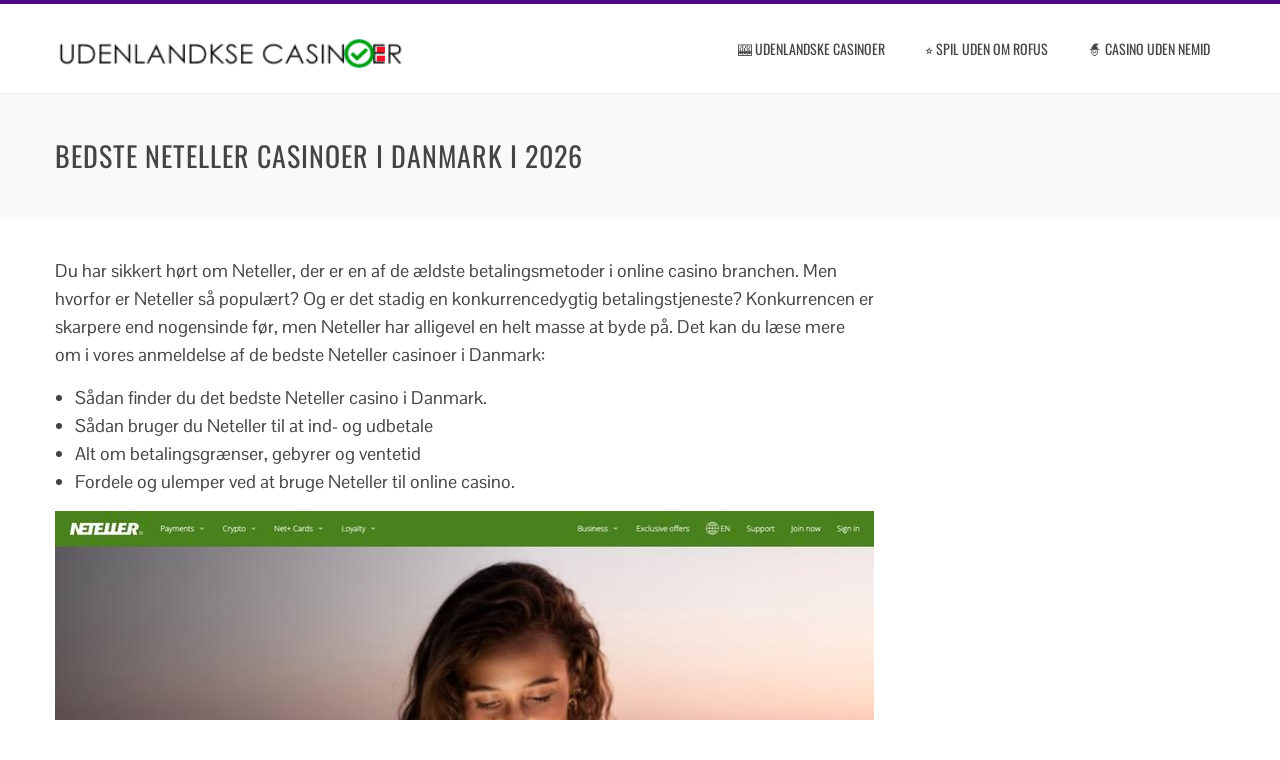

--- FILE ---
content_type: text/html; charset=UTF-8
request_url: https://udenlandske-casinoer.com/neteller-casino/
body_size: 27817
content:
<!DOCTYPE html>
<html lang="da-DK" dir="ltr">
<head><meta charset="UTF-8"><script>if(navigator.userAgent.match(/MSIE|Internet Explorer/i)||navigator.userAgent.match(/Trident\/7\..*?rv:11/i)){var href=document.location.href;if(!href.match(/[?&]nowprocket/)){if(href.indexOf("?")==-1){if(href.indexOf("#")==-1){document.location.href=href+"?nowprocket=1"}else{document.location.href=href.replace("#","?nowprocket=1#")}}else{if(href.indexOf("#")==-1){document.location.href=href+"&nowprocket=1"}else{document.location.href=href.replace("#","&nowprocket=1#")}}}}</script><script>(()=>{class RocketLazyLoadScripts{constructor(){this.v="2.0.4",this.userEvents=["keydown","keyup","mousedown","mouseup","mousemove","mouseover","mouseout","touchmove","touchstart","touchend","touchcancel","wheel","click","dblclick","input"],this.attributeEvents=["onblur","onclick","oncontextmenu","ondblclick","onfocus","onmousedown","onmouseenter","onmouseleave","onmousemove","onmouseout","onmouseover","onmouseup","onmousewheel","onscroll","onsubmit"]}async t(){this.i(),this.o(),/iP(ad|hone)/.test(navigator.userAgent)&&this.h(),this.u(),this.l(this),this.m(),this.k(this),this.p(this),this._(),await Promise.all([this.R(),this.L()]),this.lastBreath=Date.now(),this.S(this),this.P(),this.D(),this.O(),this.M(),await this.C(this.delayedScripts.normal),await this.C(this.delayedScripts.defer),await this.C(this.delayedScripts.async),await this.T(),await this.F(),await this.j(),await this.A(),window.dispatchEvent(new Event("rocket-allScriptsLoaded")),this.everythingLoaded=!0,this.lastTouchEnd&&await new Promise(t=>setTimeout(t,500-Date.now()+this.lastTouchEnd)),this.I(),this.H(),this.U(),this.W()}i(){this.CSPIssue=sessionStorage.getItem("rocketCSPIssue"),document.addEventListener("securitypolicyviolation",t=>{this.CSPIssue||"script-src-elem"!==t.violatedDirective||"data"!==t.blockedURI||(this.CSPIssue=!0,sessionStorage.setItem("rocketCSPIssue",!0))},{isRocket:!0})}o(){window.addEventListener("pageshow",t=>{this.persisted=t.persisted,this.realWindowLoadedFired=!0},{isRocket:!0}),window.addEventListener("pagehide",()=>{this.onFirstUserAction=null},{isRocket:!0})}h(){let t;function e(e){t=e}window.addEventListener("touchstart",e,{isRocket:!0}),window.addEventListener("touchend",function i(o){o.changedTouches[0]&&t.changedTouches[0]&&Math.abs(o.changedTouches[0].pageX-t.changedTouches[0].pageX)<10&&Math.abs(o.changedTouches[0].pageY-t.changedTouches[0].pageY)<10&&o.timeStamp-t.timeStamp<200&&(window.removeEventListener("touchstart",e,{isRocket:!0}),window.removeEventListener("touchend",i,{isRocket:!0}),"INPUT"===o.target.tagName&&"text"===o.target.type||(o.target.dispatchEvent(new TouchEvent("touchend",{target:o.target,bubbles:!0})),o.target.dispatchEvent(new MouseEvent("mouseover",{target:o.target,bubbles:!0})),o.target.dispatchEvent(new PointerEvent("click",{target:o.target,bubbles:!0,cancelable:!0,detail:1,clientX:o.changedTouches[0].clientX,clientY:o.changedTouches[0].clientY})),event.preventDefault()))},{isRocket:!0})}q(t){this.userActionTriggered||("mousemove"!==t.type||this.firstMousemoveIgnored?"keyup"===t.type||"mouseover"===t.type||"mouseout"===t.type||(this.userActionTriggered=!0,this.onFirstUserAction&&this.onFirstUserAction()):this.firstMousemoveIgnored=!0),"click"===t.type&&t.preventDefault(),t.stopPropagation(),t.stopImmediatePropagation(),"touchstart"===this.lastEvent&&"touchend"===t.type&&(this.lastTouchEnd=Date.now()),"click"===t.type&&(this.lastTouchEnd=0),this.lastEvent=t.type,t.composedPath&&t.composedPath()[0].getRootNode()instanceof ShadowRoot&&(t.rocketTarget=t.composedPath()[0]),this.savedUserEvents.push(t)}u(){this.savedUserEvents=[],this.userEventHandler=this.q.bind(this),this.userEvents.forEach(t=>window.addEventListener(t,this.userEventHandler,{passive:!1,isRocket:!0})),document.addEventListener("visibilitychange",this.userEventHandler,{isRocket:!0})}U(){this.userEvents.forEach(t=>window.removeEventListener(t,this.userEventHandler,{passive:!1,isRocket:!0})),document.removeEventListener("visibilitychange",this.userEventHandler,{isRocket:!0}),this.savedUserEvents.forEach(t=>{(t.rocketTarget||t.target).dispatchEvent(new window[t.constructor.name](t.type,t))})}m(){const t="return false",e=Array.from(this.attributeEvents,t=>"data-rocket-"+t),i="["+this.attributeEvents.join("],[")+"]",o="[data-rocket-"+this.attributeEvents.join("],[data-rocket-")+"]",s=(e,i,o)=>{o&&o!==t&&(e.setAttribute("data-rocket-"+i,o),e["rocket"+i]=new Function("event",o),e.setAttribute(i,t))};new MutationObserver(t=>{for(const n of t)"attributes"===n.type&&(n.attributeName.startsWith("data-rocket-")||this.everythingLoaded?n.attributeName.startsWith("data-rocket-")&&this.everythingLoaded&&this.N(n.target,n.attributeName.substring(12)):s(n.target,n.attributeName,n.target.getAttribute(n.attributeName))),"childList"===n.type&&n.addedNodes.forEach(t=>{if(t.nodeType===Node.ELEMENT_NODE)if(this.everythingLoaded)for(const i of[t,...t.querySelectorAll(o)])for(const t of i.getAttributeNames())e.includes(t)&&this.N(i,t.substring(12));else for(const e of[t,...t.querySelectorAll(i)])for(const t of e.getAttributeNames())this.attributeEvents.includes(t)&&s(e,t,e.getAttribute(t))})}).observe(document,{subtree:!0,childList:!0,attributeFilter:[...this.attributeEvents,...e]})}I(){this.attributeEvents.forEach(t=>{document.querySelectorAll("[data-rocket-"+t+"]").forEach(e=>{this.N(e,t)})})}N(t,e){const i=t.getAttribute("data-rocket-"+e);i&&(t.setAttribute(e,i),t.removeAttribute("data-rocket-"+e))}k(t){Object.defineProperty(HTMLElement.prototype,"onclick",{get(){return this.rocketonclick||null},set(e){this.rocketonclick=e,this.setAttribute(t.everythingLoaded?"onclick":"data-rocket-onclick","this.rocketonclick(event)")}})}S(t){function e(e,i){let o=e[i];e[i]=null,Object.defineProperty(e,i,{get:()=>o,set(s){t.everythingLoaded?o=s:e["rocket"+i]=o=s}})}e(document,"onreadystatechange"),e(window,"onload"),e(window,"onpageshow");try{Object.defineProperty(document,"readyState",{get:()=>t.rocketReadyState,set(e){t.rocketReadyState=e},configurable:!0}),document.readyState="loading"}catch(t){console.log("WPRocket DJE readyState conflict, bypassing")}}l(t){this.originalAddEventListener=EventTarget.prototype.addEventListener,this.originalRemoveEventListener=EventTarget.prototype.removeEventListener,this.savedEventListeners=[],EventTarget.prototype.addEventListener=function(e,i,o){o&&o.isRocket||!t.B(e,this)&&!t.userEvents.includes(e)||t.B(e,this)&&!t.userActionTriggered||e.startsWith("rocket-")||t.everythingLoaded?t.originalAddEventListener.call(this,e,i,o):(t.savedEventListeners.push({target:this,remove:!1,type:e,func:i,options:o}),"mouseenter"!==e&&"mouseleave"!==e||t.originalAddEventListener.call(this,e,t.savedUserEvents.push,o))},EventTarget.prototype.removeEventListener=function(e,i,o){o&&o.isRocket||!t.B(e,this)&&!t.userEvents.includes(e)||t.B(e,this)&&!t.userActionTriggered||e.startsWith("rocket-")||t.everythingLoaded?t.originalRemoveEventListener.call(this,e,i,o):t.savedEventListeners.push({target:this,remove:!0,type:e,func:i,options:o})}}J(t,e){this.savedEventListeners=this.savedEventListeners.filter(i=>{let o=i.type,s=i.target||window;return e!==o||t!==s||(this.B(o,s)&&(i.type="rocket-"+o),this.$(i),!1)})}H(){EventTarget.prototype.addEventListener=this.originalAddEventListener,EventTarget.prototype.removeEventListener=this.originalRemoveEventListener,this.savedEventListeners.forEach(t=>this.$(t))}$(t){t.remove?this.originalRemoveEventListener.call(t.target,t.type,t.func,t.options):this.originalAddEventListener.call(t.target,t.type,t.func,t.options)}p(t){let e;function i(e){return t.everythingLoaded?e:e.split(" ").map(t=>"load"===t||t.startsWith("load.")?"rocket-jquery-load":t).join(" ")}function o(o){function s(e){const s=o.fn[e];o.fn[e]=o.fn.init.prototype[e]=function(){return this[0]===window&&t.userActionTriggered&&("string"==typeof arguments[0]||arguments[0]instanceof String?arguments[0]=i(arguments[0]):"object"==typeof arguments[0]&&Object.keys(arguments[0]).forEach(t=>{const e=arguments[0][t];delete arguments[0][t],arguments[0][i(t)]=e})),s.apply(this,arguments),this}}if(o&&o.fn&&!t.allJQueries.includes(o)){const e={DOMContentLoaded:[],"rocket-DOMContentLoaded":[]};for(const t in e)document.addEventListener(t,()=>{e[t].forEach(t=>t())},{isRocket:!0});o.fn.ready=o.fn.init.prototype.ready=function(i){function s(){parseInt(o.fn.jquery)>2?setTimeout(()=>i.bind(document)(o)):i.bind(document)(o)}return"function"==typeof i&&(t.realDomReadyFired?!t.userActionTriggered||t.fauxDomReadyFired?s():e["rocket-DOMContentLoaded"].push(s):e.DOMContentLoaded.push(s)),o([])},s("on"),s("one"),s("off"),t.allJQueries.push(o)}e=o}t.allJQueries=[],o(window.jQuery),Object.defineProperty(window,"jQuery",{get:()=>e,set(t){o(t)}})}P(){const t=new Map;document.write=document.writeln=function(e){const i=document.currentScript,o=document.createRange(),s=i.parentElement;let n=t.get(i);void 0===n&&(n=i.nextSibling,t.set(i,n));const c=document.createDocumentFragment();o.setStart(c,0),c.appendChild(o.createContextualFragment(e)),s.insertBefore(c,n)}}async R(){return new Promise(t=>{this.userActionTriggered?t():this.onFirstUserAction=t})}async L(){return new Promise(t=>{document.addEventListener("DOMContentLoaded",()=>{this.realDomReadyFired=!0,t()},{isRocket:!0})})}async j(){return this.realWindowLoadedFired?Promise.resolve():new Promise(t=>{window.addEventListener("load",t,{isRocket:!0})})}M(){this.pendingScripts=[];this.scriptsMutationObserver=new MutationObserver(t=>{for(const e of t)e.addedNodes.forEach(t=>{"SCRIPT"!==t.tagName||t.noModule||t.isWPRocket||this.pendingScripts.push({script:t,promise:new Promise(e=>{const i=()=>{const i=this.pendingScripts.findIndex(e=>e.script===t);i>=0&&this.pendingScripts.splice(i,1),e()};t.addEventListener("load",i,{isRocket:!0}),t.addEventListener("error",i,{isRocket:!0}),setTimeout(i,1e3)})})})}),this.scriptsMutationObserver.observe(document,{childList:!0,subtree:!0})}async F(){await this.X(),this.pendingScripts.length?(await this.pendingScripts[0].promise,await this.F()):this.scriptsMutationObserver.disconnect()}D(){this.delayedScripts={normal:[],async:[],defer:[]},document.querySelectorAll("script[type$=rocketlazyloadscript]").forEach(t=>{t.hasAttribute("data-rocket-src")?t.hasAttribute("async")&&!1!==t.async?this.delayedScripts.async.push(t):t.hasAttribute("defer")&&!1!==t.defer||"module"===t.getAttribute("data-rocket-type")?this.delayedScripts.defer.push(t):this.delayedScripts.normal.push(t):this.delayedScripts.normal.push(t)})}async _(){await this.L();let t=[];document.querySelectorAll("script[type$=rocketlazyloadscript][data-rocket-src]").forEach(e=>{let i=e.getAttribute("data-rocket-src");if(i&&!i.startsWith("data:")){i.startsWith("//")&&(i=location.protocol+i);try{const o=new URL(i).origin;o!==location.origin&&t.push({src:o,crossOrigin:e.crossOrigin||"module"===e.getAttribute("data-rocket-type")})}catch(t){}}}),t=[...new Map(t.map(t=>[JSON.stringify(t),t])).values()],this.Y(t,"preconnect")}async G(t){if(await this.K(),!0!==t.noModule||!("noModule"in HTMLScriptElement.prototype))return new Promise(e=>{let i;function o(){(i||t).setAttribute("data-rocket-status","executed"),e()}try{if(navigator.userAgent.includes("Firefox/")||""===navigator.vendor||this.CSPIssue)i=document.createElement("script"),[...t.attributes].forEach(t=>{let e=t.nodeName;"type"!==e&&("data-rocket-type"===e&&(e="type"),"data-rocket-src"===e&&(e="src"),i.setAttribute(e,t.nodeValue))}),t.text&&(i.text=t.text),t.nonce&&(i.nonce=t.nonce),i.hasAttribute("src")?(i.addEventListener("load",o,{isRocket:!0}),i.addEventListener("error",()=>{i.setAttribute("data-rocket-status","failed-network"),e()},{isRocket:!0}),setTimeout(()=>{i.isConnected||e()},1)):(i.text=t.text,o()),i.isWPRocket=!0,t.parentNode.replaceChild(i,t);else{const i=t.getAttribute("data-rocket-type"),s=t.getAttribute("data-rocket-src");i?(t.type=i,t.removeAttribute("data-rocket-type")):t.removeAttribute("type"),t.addEventListener("load",o,{isRocket:!0}),t.addEventListener("error",i=>{this.CSPIssue&&i.target.src.startsWith("data:")?(console.log("WPRocket: CSP fallback activated"),t.removeAttribute("src"),this.G(t).then(e)):(t.setAttribute("data-rocket-status","failed-network"),e())},{isRocket:!0}),s?(t.fetchPriority="high",t.removeAttribute("data-rocket-src"),t.src=s):t.src="data:text/javascript;base64,"+window.btoa(unescape(encodeURIComponent(t.text)))}}catch(i){t.setAttribute("data-rocket-status","failed-transform"),e()}});t.setAttribute("data-rocket-status","skipped")}async C(t){const e=t.shift();return e?(e.isConnected&&await this.G(e),this.C(t)):Promise.resolve()}O(){this.Y([...this.delayedScripts.normal,...this.delayedScripts.defer,...this.delayedScripts.async],"preload")}Y(t,e){this.trash=this.trash||[];let i=!0;var o=document.createDocumentFragment();t.forEach(t=>{const s=t.getAttribute&&t.getAttribute("data-rocket-src")||t.src;if(s&&!s.startsWith("data:")){const n=document.createElement("link");n.href=s,n.rel=e,"preconnect"!==e&&(n.as="script",n.fetchPriority=i?"high":"low"),t.getAttribute&&"module"===t.getAttribute("data-rocket-type")&&(n.crossOrigin=!0),t.crossOrigin&&(n.crossOrigin=t.crossOrigin),t.integrity&&(n.integrity=t.integrity),t.nonce&&(n.nonce=t.nonce),o.appendChild(n),this.trash.push(n),i=!1}}),document.head.appendChild(o)}W(){this.trash.forEach(t=>t.remove())}async T(){try{document.readyState="interactive"}catch(t){}this.fauxDomReadyFired=!0;try{await this.K(),this.J(document,"readystatechange"),document.dispatchEvent(new Event("rocket-readystatechange")),await this.K(),document.rocketonreadystatechange&&document.rocketonreadystatechange(),await this.K(),this.J(document,"DOMContentLoaded"),document.dispatchEvent(new Event("rocket-DOMContentLoaded")),await this.K(),this.J(window,"DOMContentLoaded"),window.dispatchEvent(new Event("rocket-DOMContentLoaded"))}catch(t){console.error(t)}}async A(){try{document.readyState="complete"}catch(t){}try{await this.K(),this.J(document,"readystatechange"),document.dispatchEvent(new Event("rocket-readystatechange")),await this.K(),document.rocketonreadystatechange&&document.rocketonreadystatechange(),await this.K(),this.J(window,"load"),window.dispatchEvent(new Event("rocket-load")),await this.K(),window.rocketonload&&window.rocketonload(),await this.K(),this.allJQueries.forEach(t=>t(window).trigger("rocket-jquery-load")),await this.K(),this.J(window,"pageshow");const t=new Event("rocket-pageshow");t.persisted=this.persisted,window.dispatchEvent(t),await this.K(),window.rocketonpageshow&&window.rocketonpageshow({persisted:this.persisted})}catch(t){console.error(t)}}async K(){Date.now()-this.lastBreath>45&&(await this.X(),this.lastBreath=Date.now())}async X(){return document.hidden?new Promise(t=>setTimeout(t)):new Promise(t=>requestAnimationFrame(t))}B(t,e){return e===document&&"readystatechange"===t||(e===document&&"DOMContentLoaded"===t||(e===window&&"DOMContentLoaded"===t||(e===window&&"load"===t||e===window&&"pageshow"===t)))}static run(){(new RocketLazyLoadScripts).t()}}RocketLazyLoadScripts.run()})();</script>

<meta name="viewport" content="width=device-width, initial-scale=1">
<link rel="profile" href="https://gmpg.org/xfn/11">
<link rel="pingback" href="https://udenlandske-casinoer.com/xmlrpc.php">

<meta name='robots' content='index, follow, max-image-preview:large, max-snippet:-1, max-video-preview:-1' />

	<title>Bedste Neteller Casino i Danmark 2026 ᐈ</title>
<style id="wpr-usedcss">img:is([sizes=auto i],[sizes^="auto," i]){contain-intrinsic-size:3000px 1500px}.sc_fs_card__animate{padding:0}.sc_fs_card__animate .sc_fs_faq__content{padding:0 1em 1em}.sc_fs_card__animate .sc_fs_faq__content>:first-child{margin-top:0}.sc_fs_card__animate summary{display:block;cursor:pointer;position:relative;padding:1em 1em 1em 2em}.sc_fs_card__animate summary:before{content:"";position:absolute;top:1.5em;left:1em;transform:rotate(0);transform-origin:0.2rem 50%;transition:.25s transform ease;border:.4rem solid transparent;border-left-color:inherit}.sc_fs_card__animate[open]>summary:before{transform:rotate(90deg)}body.hidden-scroll{overflow:hidden}.sl-overlay{position:fixed;left:0;right:0;top:0;bottom:0;background:#fff;display:none;z-index:1035}.sl-wrapper{z-index:1040;width:100%;height:100%;left:0;top:0;position:fixed}.sl-wrapper *{box-sizing:border-box}.sl-wrapper button{border:0;background:0 0;font-size:28px;padding:0;cursor:pointer}.sl-wrapper button:hover{opacity:.7}.sl-wrapper .sl-close{display:none;position:fixed;right:30px;top:30px;z-index:10060;margin-top:-14px;margin-right:-14px;height:44px;width:44px;line-height:44px;font-family:Arial,Baskerville,monospace;color:#000;font-size:3rem}.sl-wrapper .sl-counter{display:none;position:fixed;top:30px;left:30px;z-index:10060;color:#000;font-size:1rem}.sl-wrapper .sl-download{display:none;position:fixed;bottom:5px;width:100%;text-align:center;z-index:10060;color:#fff;font-size:1rem}.sl-wrapper .sl-download a{color:#fff}.sl-wrapper .sl-navigation{width:100%;display:none}.sl-wrapper .sl-navigation button{position:fixed;top:50%;margin-top:-22px;height:44px;width:22px;line-height:44px;text-align:center;display:block;z-index:10060;font-family:Arial,Baskerville,monospace;color:#000}.sl-wrapper .sl-navigation button.sl-next{right:5px;font-size:2rem}.sl-wrapper .sl-navigation button.sl-prev{left:5px;font-size:2rem}@media (min-width:35.5em){.sl-wrapper .sl-navigation button{width:44px}.sl-wrapper .sl-navigation button.sl-next{right:10px;font-size:3rem}.sl-wrapper .sl-navigation button.sl-prev{left:10px;font-size:3rem}.sl-wrapper .sl-image img{border:0}}@media (min-width:50em){.sl-wrapper .sl-navigation button{width:44px}.sl-wrapper .sl-navigation button.sl-next{right:20px;font-size:3rem}.sl-wrapper .sl-navigation button.sl-prev{left:20px;font-size:3rem}.sl-wrapper .sl-image img{border:0}}.sl-wrapper.sl-dir-rtl .sl-navigation{direction:ltr}.sl-wrapper .sl-image{position:fixed;-ms-touch-action:none;touch-action:none;z-index:10000}.sl-wrapper .sl-image img{margin:0;padding:0;display:block;border:0;width:100%;height:auto}.sl-wrapper .sl-image iframe{background:#000;border:0}@media (min-width:35.5em){.sl-wrapper .sl-image iframe{border:0}}@media (min-width:50em){.sl-wrapper .sl-image iframe{border:0}}.sl-wrapper .sl-image .sl-caption{display:none;padding:10px;color:#fff;background:rgba(0,0,0,.8);font-size:1rem;position:absolute;bottom:0;left:0;right:0}.sl-spinner{display:none;border:5px solid #333;border-radius:40px;height:40px;left:50%;margin:-20px 0 0 -20px;opacity:0;position:fixed;top:50%;width:40px;z-index:1007;-webkit-animation:1s ease-out infinite pulsate;-moz-animation:1s ease-out infinite pulsate;-ms-animation:pulsate 1s ease-out infinite;-o-animation:1s ease-out infinite pulsate;animation:1s ease-out infinite pulsate}.sl-scrollbar-measure{position:absolute;top:-9999px;width:50px;height:50px;overflow:scroll}.sl-transition{transition:-moz-transform ease .2s;transition:-ms-transform ease .2s;transition:-o-transform ease .2s;transition:-webkit-transform ease .2s;transition:transform ease .2s}@-webkit-keyframes pulsate{0%{transform:scale(.1);opacity:0}50%{opacity:1}100%{transform:scale(1.2);opacity:0}}@keyframes pulsate{0%{transform:scale(.1);opacity:0}50%{opacity:1}100%{transform:scale(1.2);opacity:0}}@-moz-keyframes pulsate{0%{transform:scale(.1);opacity:0}50%{opacity:1}100%{transform:scale(1.2);opacity:0}}@-o-keyframes pulsate{0%{transform:scale(.1);opacity:0}50%{opacity:1}100%{transform:scale(1.2);opacity:0}}@-ms-keyframes pulsate{0%{transform:scale(.1);opacity:0}50%{opacity:1}100%{transform:scale(1.2);opacity:0}}:root{--wp-block-synced-color:#7a00df;--wp-block-synced-color--rgb:122,0,223;--wp-bound-block-color:var(--wp-block-synced-color);--wp-editor-canvas-background:#ddd;--wp-admin-theme-color:#007cba;--wp-admin-theme-color--rgb:0,124,186;--wp-admin-theme-color-darker-10:#006ba1;--wp-admin-theme-color-darker-10--rgb:0,107,160.5;--wp-admin-theme-color-darker-20:#005a87;--wp-admin-theme-color-darker-20--rgb:0,90,135;--wp-admin-border-width-focus:2px}@media (min-resolution:192dpi){:root{--wp-admin-border-width-focus:1.5px}}:root{--wp--preset--font-size--normal:16px;--wp--preset--font-size--huge:42px}html :where(.has-border-color){border-style:solid}html :where([style*=border-top-color]){border-top-style:solid}html :where([style*=border-right-color]){border-right-style:solid}html :where([style*=border-bottom-color]){border-bottom-style:solid}html :where([style*=border-left-color]){border-left-style:solid}html :where([style*=border-width]){border-style:solid}html :where([style*=border-top-width]){border-top-style:solid}html :where([style*=border-right-width]){border-right-style:solid}html :where([style*=border-bottom-width]){border-bottom-style:solid}html :where([style*=border-left-width]){border-left-style:solid}html :where(img[class*=wp-image-]){height:auto;max-width:100%}:where(figure){margin:0 0 1em}html :where(.is-position-sticky){--wp-admin--admin-bar--position-offset:var(--wp-admin--admin-bar--height,0px)}.wp-block-image>a,.wp-block-image>figure>a{display:inline-block}.wp-block-image img{box-sizing:border-box;height:auto;max-width:100%;vertical-align:bottom}@media not (prefers-reduced-motion){.wp-block-image img.hide{visibility:hidden}.wp-block-image img.show{animation:.4s show-content-image}}.wp-block-image :where(figcaption){margin-bottom:1em;margin-top:.5em}:root :where(.wp-block-image.is-style-rounded img,.wp-block-image .is-style-rounded img){border-radius:9999px}.wp-block-image figure{margin:0}@keyframes show-content-image{0%{visibility:hidden}99%{visibility:hidden}to{visibility:visible}}ol,ul{box-sizing:border-box}:root :where(.wp-block-list.has-background){padding:1.25em 2.375em}:root :where(p.has-background){padding:1.25em 2.375em}:where(p.has-text-color:not(.has-link-color)) a{color:inherit}.wp-block-table{overflow-x:auto}.wp-block-table table{border-collapse:collapse;width:100%}.wp-block-table td,.wp-block-table th{border:1px solid;padding:.5em}.wp-block-table .has-fixed-layout{table-layout:fixed;width:100%}.wp-block-table .has-fixed-layout td,.wp-block-table .has-fixed-layout th{word-break:break-word}.wp-block-ub-content-toggle{margin:20px 0}.wp-block-ub-content-toggle-accordion{position:relative;border:1px solid #ffa07a;margin-bottom:10px}.wp-block-ub-content-toggle-accordion .wp-block-ub-content-toggle-accordion-title{padding:10px 10px 10px 25px;margin:0;display:block}.wp-block-ub-content-toggle-accordion .wp-block-ub-content-toggle-accordion-title>a{color:var(--ub-content-toggle-title-link-color,inherit)}.wp-block-ub-content-toggle-accordion-title-wrap{display:flex;align-items:stretch;background:#ffa07a;cursor:pointer}.wp-block-ub-content-toggle-accordion-title-wrap>:first-child{flex-grow:1}.wp-block-ub-content-toggle-accordion-title-wrap .wp-block-ub-content-toggle-accordion-toggle-wrap{position:relative;display:flex;justify-content:center;align-items:flex-start;padding-top:14px}.wp-block-ub-content-toggle-accordion-title-wrap .wp-block-ub-content-toggle-accordion-toggle-wrap.left{order:-1}.wp-block-ub-content-toggle-accordion-title-wrap .wp-block-ub-content-toggle-accordion-toggle-wrap.right{order:0}.wp-block-ub-content-toggle-accordion-title-wrap .wp-block-ub-content-toggle-accordion-state-indicator{display:block;margin:0 10px;transition:.5s all;transform:rotate(0);color:inherit}.wp-block-ub-content-toggle-accordion-title-wrap .wp-block-ub-content-toggle-accordion-state-indicator.open{transform:rotate(90deg)}.wp-block-ub-content-toggle-accordion-content-wrap{box-sizing:border-box;padding:13px 4%;overflow:hidden}.wp-block-ub-content-toggle-accordion-content-wrap.ub-hiding{height:0;padding-top:0;padding-bottom:0;margin-top:0;margin-bottom:0}@media(max-width:479.98px){.wp-block-ub-content-toggle-accordion .wp-block-ub-content-toggle-accordion-title{padding:10px}}@media(max-width:374.98px){.wp-block-ub-content-toggle-accordion .wp-block-ub-content-toggle-accordion-title{padding:10px 0 10px 10px}.wp-block-ub-content-toggle-accordion-content-wrap p{margin:15px 0 10px}}.wp-block-ub-chevron-down{box-sizing:border-box;position:relative;display:block;transform:scale(var(--ggs,1));width:22px;height:22px;border:2px solid transparent;border-radius:100px}.wp-block-ub-chevron-down::after{content:"";display:block;box-sizing:border-box;position:absolute;width:10px;height:10px;border-bottom:2px solid;border-right:2px solid;transform:rotate(-45deg);left:4px;top:2px}.ub_image_slider{margin-bottom:30px}:root{--swiper-theme-color:#007aff}:root{--swiper-navigation-size:44px}.ub-hide{display:none}.ub-hiding{height:0;padding-top:0;padding-bottom:0;margin-top:0;margin-bottom:0}.ub-toggle-transition{transition:all .5s ease-in-out}.ub_table-of-contents{box-sizing:border-box;transition:all .5s ease-in-out;background-color:#fafafa;border:1px solid #dfdfdf;padding:30px;margin-top:20px;margin-bottom:20px;display:grid;overflow:hidden}.ub_table-of-contents *{box-sizing:border-box}.ub_table-of-contents ol,.ub_table-of-contents ul{margin-bottom:0;margin-left:1.3em;padding-inline-start:0;padding-left:0}.ub_table-of-contents ol{list-style-type:none;counter-reset:item;margin:0;padding:0}.ub_table-of-contents ol>li{display:table;counter-increment:item}.ub_table-of-contents ol>li:before{content:counters(item, ".") ". ";display:table-cell;padding-right:.6em}.ub_table-of-contents li ol>li{margin:0}.ub_table-of-contents li ol>li:before{content:counters(item, ".") " "}.ub_table-of-contents-header{text-align:center;font-size:20px;font-weight:500;display:grid;grid-template-columns:minmax(10px,1fr) auto;transition:all .5s ease-in-out}.ub_table-of-contents-collapsed{padding:10px}.ub_table-of-contents-1-column{column-count:1}.ub_table-of-contents-container{transition:all .5s ease-in-out;overflow:hidden}.ub_table-of-contents .ub_table-of-contents-container ul>li:before{content:none}.ub_table-of-contents-extra-container,.ub_table-of-contents-header-container{padding:15px 30px;transition:all .5s ease-in-out}.ub_table-of-contents-header-container{display:grid}.ub_table-of-contents,.ub_table-of-contents-collapsed{padding:0}.ub_table-of-contents-collapsed .ub_table-of-contents-extra-container{padding:0}.ub-linked-to-toc{font-size:11px;text-align:right;cursor:pointer;display:block;text-decoration:none;color:#73accf;width:100%;white-space:pre}:root{--wp--preset--aspect-ratio--square:1;--wp--preset--aspect-ratio--4-3:4/3;--wp--preset--aspect-ratio--3-4:3/4;--wp--preset--aspect-ratio--3-2:3/2;--wp--preset--aspect-ratio--2-3:2/3;--wp--preset--aspect-ratio--16-9:16/9;--wp--preset--aspect-ratio--9-16:9/16;--wp--preset--color--black:#000000;--wp--preset--color--cyan-bluish-gray:#abb8c3;--wp--preset--color--white:#ffffff;--wp--preset--color--pale-pink:#f78da7;--wp--preset--color--vivid-red:#cf2e2e;--wp--preset--color--luminous-vivid-orange:#ff6900;--wp--preset--color--luminous-vivid-amber:#fcb900;--wp--preset--color--light-green-cyan:#7bdcb5;--wp--preset--color--vivid-green-cyan:#00d084;--wp--preset--color--pale-cyan-blue:#8ed1fc;--wp--preset--color--vivid-cyan-blue:#0693e3;--wp--preset--color--vivid-purple:#9b51e0;--wp--preset--gradient--vivid-cyan-blue-to-vivid-purple:linear-gradient(135deg,rgb(6, 147, 227) 0%,rgb(155, 81, 224) 100%);--wp--preset--gradient--light-green-cyan-to-vivid-green-cyan:linear-gradient(135deg,rgb(122, 220, 180) 0%,rgb(0, 208, 130) 100%);--wp--preset--gradient--luminous-vivid-amber-to-luminous-vivid-orange:linear-gradient(135deg,rgb(252, 185, 0) 0%,rgb(255, 105, 0) 100%);--wp--preset--gradient--luminous-vivid-orange-to-vivid-red:linear-gradient(135deg,rgb(255, 105, 0) 0%,rgb(207, 46, 46) 100%);--wp--preset--gradient--very-light-gray-to-cyan-bluish-gray:linear-gradient(135deg,rgb(238, 238, 238) 0%,rgb(169, 184, 195) 100%);--wp--preset--gradient--cool-to-warm-spectrum:linear-gradient(135deg,rgb(74, 234, 220) 0%,rgb(151, 120, 209) 20%,rgb(207, 42, 186) 40%,rgb(238, 44, 130) 60%,rgb(251, 105, 98) 80%,rgb(254, 248, 76) 100%);--wp--preset--gradient--blush-light-purple:linear-gradient(135deg,rgb(255, 206, 236) 0%,rgb(152, 150, 240) 100%);--wp--preset--gradient--blush-bordeaux:linear-gradient(135deg,rgb(254, 205, 165) 0%,rgb(254, 45, 45) 50%,rgb(107, 0, 62) 100%);--wp--preset--gradient--luminous-dusk:linear-gradient(135deg,rgb(255, 203, 112) 0%,rgb(199, 81, 192) 50%,rgb(65, 88, 208) 100%);--wp--preset--gradient--pale-ocean:linear-gradient(135deg,rgb(255, 245, 203) 0%,rgb(182, 227, 212) 50%,rgb(51, 167, 181) 100%);--wp--preset--gradient--electric-grass:linear-gradient(135deg,rgb(202, 248, 128) 0%,rgb(113, 206, 126) 100%);--wp--preset--gradient--midnight:linear-gradient(135deg,rgb(2, 3, 129) 0%,rgb(40, 116, 252) 100%);--wp--preset--font-size--small:13px;--wp--preset--font-size--medium:20px;--wp--preset--font-size--large:36px;--wp--preset--font-size--x-large:42px;--wp--preset--spacing--20:0.44rem;--wp--preset--spacing--30:0.67rem;--wp--preset--spacing--40:1rem;--wp--preset--spacing--50:1.5rem;--wp--preset--spacing--60:2.25rem;--wp--preset--spacing--70:3.38rem;--wp--preset--spacing--80:5.06rem;--wp--preset--shadow--natural:6px 6px 9px rgba(0, 0, 0, .2);--wp--preset--shadow--deep:12px 12px 50px rgba(0, 0, 0, .4);--wp--preset--shadow--sharp:6px 6px 0px rgba(0, 0, 0, .2);--wp--preset--shadow--outlined:6px 6px 0px -3px rgb(255, 255, 255),6px 6px rgb(0, 0, 0);--wp--preset--shadow--crisp:6px 6px 0px rgb(0, 0, 0)}:where(.is-layout-flex){gap:.5em}:where(.is-layout-grid){gap:.5em}:where(.wp-block-columns.is-layout-flex){gap:2em}:where(.wp-block-columns.is-layout-grid){gap:2em}:where(.wp-block-post-template.is-layout-flex){gap:1.25em}:where(.wp-block-post-template.is-layout-grid){gap:1.25em}.animated{-webkit-animation-duration:1s;animation-duration:1s;-webkit-animation-fill-mode:both;animation-fill-mode:both}@-webkit-keyframes swing{20%{-webkit-transform:rotate3d(0,0,1,15deg);transform:rotate3d(0,0,1,15deg)}40%{-webkit-transform:rotate3d(0,0,1,-10deg);transform:rotate3d(0,0,1,-10deg)}60%{-webkit-transform:rotate3d(0,0,1,5deg);transform:rotate3d(0,0,1,5deg)}80%{-webkit-transform:rotate3d(0,0,1,-5deg);transform:rotate3d(0,0,1,-5deg)}to{-webkit-transform:rotate3d(0,0,1,0deg);transform:rotate3d(0,0,1,0deg)}}@keyframes swing{20%{-webkit-transform:rotate3d(0,0,1,15deg);transform:rotate3d(0,0,1,15deg)}40%{-webkit-transform:rotate3d(0,0,1,-10deg);transform:rotate3d(0,0,1,-10deg)}60%{-webkit-transform:rotate3d(0,0,1,5deg);transform:rotate3d(0,0,1,5deg)}80%{-webkit-transform:rotate3d(0,0,1,-5deg);transform:rotate3d(0,0,1,-5deg)}to{-webkit-transform:rotate3d(0,0,1,0deg);transform:rotate3d(0,0,1,0deg)}}.swing{-webkit-transform-origin:top center;transform-origin:top center;-webkit-animation-name:swing;animation-name:swing}@-webkit-keyframes fadeIn{from{opacity:0}to{opacity:1}}@keyframes fadeIn{from{opacity:0}to{opacity:1}}.fadeIn{-webkit-animation-name:fadeIn;animation-name:fadeIn}@-webkit-keyframes fadeOut{from{opacity:1}to{opacity:0}}@keyframes fadeOut{from{opacity:1}to{opacity:0}}.fadeOut{-webkit-animation-name:fadeOut;animation-name:fadeOut}@-webkit-keyframes flip{from{-webkit-transform:perspective(400px) rotate3d(0,1,0,-360deg);transform:perspective(400px) rotate3d(0,1,0,-360deg);-webkit-animation-timing-function:ease-out;animation-timing-function:ease-out}40%{-webkit-transform:perspective(400px) translate3d(0,0,150px) rotate3d(0,1,0,-190deg);transform:perspective(400px) translate3d(0,0,150px) rotate3d(0,1,0,-190deg);-webkit-animation-timing-function:ease-out;animation-timing-function:ease-out}50%{-webkit-transform:perspective(400px) translate3d(0,0,150px) rotate3d(0,1,0,-170deg);transform:perspective(400px) translate3d(0,0,150px) rotate3d(0,1,0,-170deg);-webkit-animation-timing-function:ease-in;animation-timing-function:ease-in}80%{-webkit-transform:perspective(400px) scale3d(.95,.95,.95);transform:perspective(400px) scale3d(.95,.95,.95);-webkit-animation-timing-function:ease-in;animation-timing-function:ease-in}to{-webkit-transform:perspective(400px);transform:perspective(400px);-webkit-animation-timing-function:ease-in;animation-timing-function:ease-in}}@keyframes flip{from{-webkit-transform:perspective(400px) rotate3d(0,1,0,-360deg);transform:perspective(400px) rotate3d(0,1,0,-360deg);-webkit-animation-timing-function:ease-out;animation-timing-function:ease-out}40%{-webkit-transform:perspective(400px) translate3d(0,0,150px) rotate3d(0,1,0,-190deg);transform:perspective(400px) translate3d(0,0,150px) rotate3d(0,1,0,-190deg);-webkit-animation-timing-function:ease-out;animation-timing-function:ease-out}50%{-webkit-transform:perspective(400px) translate3d(0,0,150px) rotate3d(0,1,0,-170deg);transform:perspective(400px) translate3d(0,0,150px) rotate3d(0,1,0,-170deg);-webkit-animation-timing-function:ease-in;animation-timing-function:ease-in}80%{-webkit-transform:perspective(400px) scale3d(.95,.95,.95);transform:perspective(400px) scale3d(.95,.95,.95);-webkit-animation-timing-function:ease-in;animation-timing-function:ease-in}to{-webkit-transform:perspective(400px);transform:perspective(400px);-webkit-animation-timing-function:ease-in;animation-timing-function:ease-in}}.animated.flip{-webkit-backface-visibility:visible;backface-visibility:visible;-webkit-animation-name:flip;animation-name:flip}@font-face{font-display:swap;font-family:FontAwesome;src:url('https://udenlandske-casinoer.com/wp-content/themes/total/css/fonts/fontawesome-webfont.eot?v=4.6.3');src:url('https://udenlandske-casinoer.com/wp-content/themes/total/css/fonts/fontawesome-webfont.eot?#iefix&v=4.6.3') format('embedded-opentype'),url('https://udenlandske-casinoer.com/wp-content/themes/total/css/fonts/fontawesome-webfont.woff2?v=4.6.3') format('woff2'),url('https://udenlandske-casinoer.com/wp-content/themes/total/css/fonts/fontawesome-webfont.woff?v=4.6.3') format('woff'),url('https://udenlandske-casinoer.com/wp-content/themes/total/css/fonts/fontawesome-webfont.ttf?v=4.6.3') format('truetype'),url('https://udenlandske-casinoer.com/wp-content/themes/total/css/fonts/fontawesome-webfont.svg?v=4.6.3#fontawesomeregular') format('svg');font-weight:400;font-style:normal}.fa{display:inline-block;font:14px/1 FontAwesome;font-size:inherit;text-rendering:auto;-webkit-font-smoothing:antialiased;-moz-osx-font-smoothing:grayscale}.fa-angle-up:before{content:"\f106"}.nivo-lightbox-overlay *{box-sizing:content-box;-moz-box-sizing:content-box;-webkit-box-sizing:content-box}.nivo-lightbox-overlay{position:fixed;top:0;left:0;z-index:9999999;width:100%;height:100%;overflow:hidden;visibility:hidden;opacity:0;-webkit-box-sizing:border-box;-moz-box-sizing:border-box;box-sizing:border-box}.nivo-lightbox-overlay.nivo-lightbox-open{visibility:visible;opacity:1}.nivo-lightbox-wrap{position:absolute;top:10%;bottom:10%;left:10%;right:10%}.nivo-lightbox-content{width:100%;height:100%}.nivo-lightbox-title-wrap{position:absolute;bottom:0;left:0;width:100%;z-index:99999;text-align:center}.nivo-lightbox-nav{display:none}.nivo-lightbox-prev{position:absolute;top:50%;left:0}.nivo-lightbox-next{position:absolute;top:50%;right:0}.nivo-lightbox-image{text-align:center}.nivo-lightbox-image img{max-width:100%;max-height:100%;width:auto;height:auto;vertical-align:middle}.nivo-lightbox-content iframe{width:100%;height:100%}.nivo-lightbox-error{display:table;text-align:center;width:100%;height:100%;color:#fff;text-shadow:0 1px 1px #000}.nivo-lightbox-error p{display:table-cell;vertical-align:middle}html{font-family:sans-serif;-webkit-text-size-adjust:100%;-ms-text-size-adjust:100%}body{margin:0}article,aside,figure,footer,header,main,nav,summary{display:block;margin:0}progress,video{display:inline-block;vertical-align:baseline}[hidden],template{display:none}a{background-color:transparent}strong{font-weight:700}img{border:0}svg:not(:root){overflow:hidden}code{font-family:monospace,monospace;font-size:1em}button,input,optgroup,select,textarea{color:inherit;font:inherit;margin:0}button{overflow:visible}button,select{text-transform:none}button,html input[type=button],input[type=reset],input[type=submit]{-webkit-appearance:button;cursor:pointer}button[disabled],html input[disabled]{cursor:default}button::-moz-focus-inner,input::-moz-focus-inner{border:0;padding:0}input{line-height:normal}input[type=checkbox],input[type=radio]{box-sizing:border-box;padding:0;margin-right:10px}input[type=number]::-webkit-inner-spin-button,input[type=number]::-webkit-outer-spin-button{height:auto}fieldset{border:1px solid silver;margin:0 2px;padding:.35em .625em .75em}legend{border:0;padding:0}textarea{overflow:auto}optgroup{font-weight:700}table{border-collapse:collapse;border-spacing:0}td,th{padding:0}body,button,input,select,textarea{color:#444;font-size:18px;line-height:1.6;font-family:'Pontano Sans',sans-serif;font-weight:400}h1,h2,h3,h5{margin:0;font-weight:300;line-height:1.2;font-family:Oswald,sans-serif}h1{font-size:28px;margin-bottom:15px}h2{font-size:26px;margin-bottom:15px}h3{font-size:24px;margin-bottom:15px}h5{font-size:20px;margin-bottom:10px}p{margin:0 0 15px}i{font-style:italic}code{font-family:Monaco,Consolas,"Andale Mono","DejaVu Sans Mono",monospace;font-size:15px}html{box-sizing:border-box}*,:after,:before{box-sizing:inherit}body{background:#fff}ol,ul{margin:0 0 15px 20px;padding:0}ul{list-style:disc}ol{list-style:decimal}li>ol,li>ul{margin-bottom:0;margin-left:15px}img{height:auto;max-width:100%;vertical-align:middle}table{margin:0 0 15px;width:100%}button,input[type=button],input[type=reset],input[type=submit]{background:#7c07dc;padding:0 20px;height:40px;color:#fff;border:0;-moz-transition:.3s;-webkit-transition:.3s;transition:all .3s ease}button:hover,input[type=button]:hover,input[type=reset]:hover,input[type=submit]:hover{background:#333}button:active,button:focus,input[type=button]:active,input[type=button]:focus,input[type=reset]:active,input[type=reset]:focus,input[type=submit]:active,input[type=submit]:focus{outline:0}input[type=number],input[type=text],input[type=url],textarea{color:#404040;border:1px solid #eee;transition:all .3s ease-in-out;-moz-transition:.3s ease-in-out;-webkit-transition:.3s ease-in-out;vertical-align:top}select{border:1px solid #eee;height:40px;padding:3px 40px 3px 8px;background-color:transparent;line-height:100%;outline:0;background-image:url("https://udenlandske-casinoer.com/wp-content/themes/total/images/arrow.png");background-position:right center;background-repeat:no-repeat;position:relative;cursor:pointer;-webkit-appearance:none;-moz-appearance:none}input[type=number]:focus,input[type=text]:focus,input[type=url]:focus,textarea:focus{outline:0}input[type=number],input[type=text],input[type=url]{padding:3px 8px;height:40px}textarea{padding:8px;width:100%}a{color:#7c07dc;text-decoration:none;transition:all .3s ease;-moz-transition:.3s;-webkit-transition:.3s}a:visited{color:#7c07dc}a:hover{color:#7c07dc}a:focus{outline:0}a:active,a:hover{outline:0}.ht-clearfix:after,.ht-clearfix:before,.ht-container:after,.ht-container:before{content:"";display:table}.ht-clearfix:after,.ht-container:after{clear:both}.widget{margin:0 0 15px}.widget select{max-width:100%}.sticky{display:block}.page-content{margin-bottom:50px}#primary{width:70%;float:left}iframe,object{max-width:100%}.ht-container{width:1170px;margin:0 auto}#ht-masthead{border-top:4px solid #7c07dc;background:#fff;height:94px;border-bottom:1px solid #f1f1f1;z-index:99;transition:height .3s ease;-moz-transition:height .3s;-webkit-transition:height .3s}.ht-sticky-header #ht-masthead{position:fixed;left:0;right:0}.ht-sticky#ht-masthead{height:74px}#ht-content{clear:both}.ht-sticky-header #ht-content{position:relative;z-index:9;padding-top:94px}#ht-site-branding{float:left;width:30%;padding:15px 0;transition:padding .3s ease;-moz-transition:padding .3s;-webkit-transition:padding .3s}.ht-sticky #ht-site-branding{padding:5px 0}#ht-site-branding img{max-height:60px;width:auto}.ht-main-header{background:#f9f9f9;padding:45px 0;margin-bottom:40px}.ht-main-title{margin:0 0 15px;letter-spacing:1px;font-weight:400;text-transform:uppercase}.ht-main-title:last-child{margin-bottom:0}#ht-site-navigation{float:right;width:70%;padding:27px 0;transition:padding .3s ease;-moz-transition:padding .3s;-webkit-transition:padding .3s}.ht-sticky #ht-site-navigation{padding:17px 0}.ht-main-navigation .ht-menu{float:right}.ht-main-navigation ul{list-style:none;margin:0;padding-left:0}.ht-main-navigation li{float:left;position:relative;margin-left:10px}.ht-main-navigation a{position:relative;display:block;text-decoration:none;color:#444;text-transform:uppercase;font-size:14px;font-family:Oswald,sans-serif;line-height:36px;padding:0 15px;font-weight:400;transition:none;-moz-transition:none;-webkit-transition:none}.ht-main-navigation ul ul{display:none;position:absolute;left:0;top:100%;background:#fff;min-width:200px;z-index:999;padding:8px;margin-top:27px;border-top:2px solid #7c07dc;box-shadow:2px 2px 8px rgba(0,0,0,.05)}.ht-sticky .ht-main-navigation ul ul{margin-top:17px}.ht-main-navigation .ht-menu>ul>li:last-child>ul{left:auto;right:0}.ht-main-navigation ul ul ul{left:100%;top:0;margin:0 0 0 8px;border-top:0}.ht-sticky .ht-main-navigation ul ul ul{margin-top:0}.ht-main-navigation ul ul a{text-transform:none;font-weight:400;color:#444;line-height:1.5;padding:10px 15px;font-size:14px}.ht-main-navigation ul ul li{float:none;margin:0 0 5px}.ht-main-navigation ul ul li:last-child{margin-bottom:0}.ht-main-navigation ul li:hover>ul{display:block}.ht-main-navigation li:hover>a{color:#fff;background:#7c07dc}.menu-item-has-children .ht-dropdown{position:relative;right:-5px}.menu-item-has-children .ht-dropdown:after{content:'\f107';font-family:FontAwesome}.menu-item-has-children ul .ht-dropdown{position:absolute;top:50%;right:5px;-webkit-transform:translateY(-50%);-ms-transform:translateY(-50%);transform:translateY(-50%)}.menu-item-has-children ul .ht-dropdown:after{content:'\f105'}.ht-slide{position:relative}.ht-slide img{width:100%}.ht-portfolio-cat-name-list{text-align:center;margin-bottom:30px;text-align:right}.ht-portfolio-cat-name-list .fa{vertical-align:middle;color:#7c07dc}.ht-portfolio-cat-name{cursor:pointer;display:inline-block;padding-left:10px;margin-left:10px;border-left:1px solid #bbb;line-height:1;transition:all .3s ease-in-out;-moz-transition:.3s ease-in-out;-webkit-transition:.3s ease-in-out}.ht-portfolio-cat-name:nth-child(2){border-left:0;margin-left:0}.ht-portfolio-cat-name.active,.ht-portfolio-cat-name:hover{color:#7c07dc}.ht-portfolio{width:33.33%;float:left;padding:7.5px}.ht-portfolio-wrap{background-size:cover;background-position:center;background-repeat:no-repeat;overflow:hidden;background-color:#f9f9f9}.ht-portfolio-wrap img{position:relative;top:50%;transform:translateY(-50%);-moz-transform:translateY(-50%);-webkit-transform:translateY(-50%)}.ht-service-post{margin-bottom:25px;position:relative;z-index:99}.ht-service-post:last-child{margin-bottom:0}.ht-service-icon{float:left;font-size:18px;background:#7c07dc;width:50px;text-align:center;color:#fff;line-height:50px;cursor:pointer;border-radius:50%;transition:all .3s ease;-moz-transition:.3s;-webkit-transition:.3s}.ht-active .ht-service-icon{box-shadow:0 0 0 2px #fff,0 0 0 4px #7c07dc}.ht-service-excerpt{padding-left:65px}.ht-service-text{display:none}.ht-service-excerpt h5{margin:15px 0 6px;cursor:pointer}.ht-team-counter-wrap{margin-left:-5%}.ht_client_logo_slider img{padding:0 26px}#ht-colophon{background:url(https://udenlandske-casinoer.com/wp-content/themes/total/images/footer-bg.jpg);border-top:4px solid #7c07dc;font-size:16px}#ht-colophon a{color:#bbb;text-decoration:none}#ht-top-footer{color:#bbb;padding:50px 0}.ht-top-footer{margin-left:-3%}.ht-footer{float:left;width:22%;margin-left:3%}.ht-footer .widget{margin-bottom:30px}.ht-footer .widget:last-child{margin-bottom:0}.ht-footer ul{list-style:none;margin:0;padding:0}.ht-footer ul li{padding:2px 0}#ht-bottom-footer{background:rgba(0,0,0,.3);padding:30px 0;color:#aaa;line-height:1.2;text-align:center}.ht-site-info a{border-bottom:1px dotted #aaa}#ht-back-top{position:fixed;right:10px;bottom:10px;background:#111;height:60px;width:40px;text-align:center;color:#fff;line-height:60px;z-index:99;cursor:pointer;transition:all .3s ease;-moz-transition:.3s;-webkit-transition:.3s}#ht-back-top:hover{background:#7c07dc}#ht-back-top.ht-hide{bottom:-100px}.toggle-bar{display:none}@media screen and (max-width:1200px){.ht-container{width:auto;padding:0 15px}}@media screen and (max-width:1000px){.toggle-bar{display:block;position:absolute;top:22px;right:20px;height:50px;width:50px;background:#7c07dc;cursor:pointer}.toggle-bar span{position:absolute;top:50%;margin-top:-2px;height:4px;left:8px;right:8px;background:#fff;box-shadow:0 10px 0 0 #fff,0 -10px 0 0 #fff}.ht-sticky-header #ht-masthead{position:relative}.ht-sticky#ht-masthead{height:94px}#ht-site-navigation{width:20%}#ht-site-branding{width:80%;float:left}.ht-sticky #ht-site-branding{padding:15px 0}.ht-sticky-header #ht-content{padding-top:0}.ht-main-navigation .ht-menu{display:none;position:absolute;left:0;right:0;top:90px;background:#7c07dc;z-index:999}.ht-main-navigation li{float:none;margin-left:0;text-align:center}.ht-main-navigation a,.ht-main-navigation ul ul a{line-height:1.3;padding:15px 20px;border-bottom:1px solid rgba(0,0,0,.05)}.ht-main-navigation a{color:#fff}.ht-main-navigation ul ul{position:static;padding:0;margin-top:0;box-shadow:none}.ht-main-navigation ul ul ul{margin:0}.menu-item-has-children .ht-dropdown,.menu-item-has-children ul .ht-dropdown{position:absolute;height:26px;width:26px;border:1px solid rgba(255,252,252,.6);top:50%;right:10px;-webkit-transform:translateY(-50%);-ms-transform:translateY(-50%);transform:translateY(-50%);border-radius:4px}.menu-item-has-children .ht-dropdown:after,.menu-item-has-children ul .ht-dropdown:after{content:'\f107';font-family:FontAwesome;vertical-align:middle;line-height:26px;display:block}.menu-item-has-children .ht-opened.ht-dropdown:after,.menu-item-has-children ul .ht-opened.ht-dropdown:after{content:'\f106'}.ht-main-navigation ul li:hover>ul{display:none}.ht-main-navigation ul ul{background:0 0}.ht-main-navigation ul ul a{color:#fff}.ht-main-navigation .ht-menu,.toggle-bar{background:#4d0787}}@media screen and (max-width:768px){.ht-portfolio-cat-name-list{text-align:center}.ht-top-footer{margin-left:0}.ht-footer{width:auto;margin:0 0 30px;float:none}.ht-footer:last-child{margin-bottom:0}#primary{width:auto!important;float:none!important;margin-bottom:30px}}@media screen and (max-width:580px){.ht-team-counter-wrap{margin-left:0}.ht-portfolio{width:50%;padding:4px}}@media screen and (min-width:1001px){.ht-main-navigation .ht-menu{display:block!important}}#ht-back-top:hover,.ht-main-navigation li:hover>a,.ht-service-icon,button,input[type=button],input[type=reset],input[type=submit]{background:#4d0787}.ht-portfolio-cat-name-list .fa,.ht-portfolio-cat-name.active,.ht-portfolio-cat-name:hover,a,a:hover{color:#4d0787}#ht-colophon,.ht-main-navigation ul ul{border-color:#4d0787}#ht-masthead{border-top-color:#4d0787}.ht-active .ht-service-icon{box-shadow:0 0 0 2px #fff,0 0 0 4px #4d0787}@font-face{font-display:swap;font-family:Oswald;font-style:normal;font-weight:300;src:url(https://fonts.gstatic.com/s/oswald/v57/TK3iWkUHHAIjg752GT8G.woff2) format('woff2');unicode-range:U+0000-00FF,U+0131,U+0152-0153,U+02BB-02BC,U+02C6,U+02DA,U+02DC,U+0304,U+0308,U+0329,U+2000-206F,U+20AC,U+2122,U+2191,U+2193,U+2212,U+2215,U+FEFF,U+FFFD}@font-face{font-display:swap;font-family:Oswald;font-style:normal;font-weight:400;src:url(https://fonts.gstatic.com/s/oswald/v57/TK3iWkUHHAIjg752GT8G.woff2) format('woff2');unicode-range:U+0000-00FF,U+0131,U+0152-0153,U+02BB-02BC,U+02C6,U+02DA,U+02DC,U+0304,U+0308,U+0329,U+2000-206F,U+20AC,U+2122,U+2191,U+2193,U+2212,U+2215,U+FEFF,U+FFFD}@font-face{font-display:swap;font-family:Oswald;font-style:normal;font-weight:700;src:url(https://fonts.gstatic.com/s/oswald/v57/TK3iWkUHHAIjg752GT8G.woff2) format('woff2');unicode-range:U+0000-00FF,U+0131,U+0152-0153,U+02BB-02BC,U+02C6,U+02DA,U+02DC,U+0304,U+0308,U+0329,U+2000-206F,U+20AC,U+2122,U+2191,U+2193,U+2212,U+2215,U+FEFF,U+FFFD}@font-face{font-display:swap;font-family:'Pontano Sans';font-style:normal;font-weight:400;src:url(https://fonts.gstatic.com/s/pontanosans/v19/qFdW35GdgYR8EzR6oBLDHa3wyRf8W8eBM6XLOXLMrcGGpg.woff2) format('woff2');unicode-range:U+0000-00FF,U+0131,U+0152-0153,U+02BB-02BC,U+02C6,U+02DA,U+02DC,U+0304,U+0308,U+0329,U+2000-206F,U+20AC,U+2122,U+2191,U+2193,U+2212,U+2215,U+FEFF,U+FFFD}.sb-wrapper{line-height:1.5}.sb-wrapper a.decoration-none{-webkit-transition:.5s;transition:all .5s}.sb-wrapper a.decoration-none,.sb-wrapper a.decoration-none:active,.sb-wrapper a.decoration-none:focus,.sb-wrapper a.decoration-none:hover,.sb-wrapper a.decoration-none:visited{border-bottom:none;border-top:none;-webkit-box-shadow:none;box-shadow:none;text-decoration:none}.sb-wrapper a.sb-button{background-color:#3dd86d;background-color:var(--button_bg_color);border-radius:0;border-radius:var(--button_border_radius);-webkit-box-shadow:none;box-shadow:none;-webkit-box-shadow:var(--button_shadow);box-shadow:var(--button_shadow);color:#fff;color:var(--button_text_color);font-size:1em;font-size:var(--table_button_font_size);font-weight:700;font-weight:var(--button_font_weight)}.sb-wrapper a.sb-button:hover{background-color:#009c42;background-color:var(--button_bg_color_hover);color:#f1f1f1;color:var(--button_text_color_hover)}.sb-icon{fill:currentColor;display:inline-block;height:1em;position:relative;top:-.0625em;vertical-align:middle;width:1em}svg.sb-icon-star-empty,svg.sb-icon-star-full,svg.sb-icon-star-half{fill:#ffac32;fill:var(--stars_color);height:2em;width:2em}svg.sb-icon-star-empty.icon-small,svg.sb-icon-star-full.icon-small,svg.sb-icon-star-half.icon-small{height:1.2em;width:1.2em}@media screen and (max-width:600px){html :where(.is-position-sticky){--wp-admin--admin-bar--position-offset:0px}.ub_table-of-contents-1-column{column-count:1}svg.sb-icon-star-empty,svg.sb-icon-star-full,svg.sb-icon-star-half{height:1.5em;width:1.5em}}.sb-listing-wrapper{margin:2em auto}.sb-listing-popup--button{background-color:var(--table_bg_color);border-radius:var(--button_border_radius);-webkit-box-shadow:var(--button_shadow);box-shadow:var(--button_shadow);margin-bottom:1em;padding:.35em 1em}.sb-listing-popup--button span,.sb-listing-popup--button svg{pointer-events:none}.sb-table{font-size:1em}.sb-table .sb-item{-webkit-box-align:center;-ms-flex-align:center;align-items:center;background-color:var(--table_bg_color);-webkit-box-shadow:var(--section_shadow);box-shadow:var(--section_shadow);color:var(--table_font_color);display:-webkit-box;display:-ms-flexbox;display:flex;-ms-flex-wrap:wrap;flex-wrap:wrap;padding:.5em;position:relative;text-align:center}.sb-table .sb-item[data-hidden=true]{display:none}.sb-table .sb-item>span{-webkit-box-flex:1;-ms-flex-positive:1;-ms-flex-negative:1;-ms-flex-preferred-size:200px;flex-basis:200px;flex-grow:1;flex-shrink:1;padding:.25em}.sb-table .sb-item .sb-item--image img{border:0;-webkit-box-shadow:none;box-shadow:none;display:block;margin:0 auto;max-height:60px;max-width:160px;min-width:80px}.sb-table .sb-item .sb-item--bonus .bonus{display:block;font-size:var(--table_bonus_font_size);font-weight:700;line-height:1.2}.sb-table .sb-item .sb-item--bonus .code{display:block;font-size:.8em;line-height:1.2}.sb-table .sb-item .sb-item--rating a{display:block}.sb-table .sb-item .sb-item--button a{display:block;margin:0 auto;max-width:220px;min-width:160px;padding:.35em 1em;width:100%}.sb-table .sb-item .sb-item--terms{-ms-flex-preferred-size:100%;flex-basis:100%;font-size:.6em;text-align:left;width:100%}.sb-table .sb-item:hover{-webkit-filter:brightness(96%);filter:brightness(96%);-webkit-transition:-webkit-filter .5s;transition:-webkit-filter .5s;transition:filter .5s;transition:filter .5s,-webkit-filter .5s}.sb-listing-popup{--listing_tools_popup_outer_color:rgba(2, 15, 44, .76);--listing_tools_popup_bg_color:#fff;--listing_tools_popup_font_color:#8d99a2;--listing_tools_popup_max_width:440px;--listing_tools_popup_max_height:90vh;--listing_tools_popup_border_radius:4px;--listing_tools_headings_bg_color:var(--section_bg_color);--listing_tools_headings_border_radius:var(--listing_tools_popup_border_radius);--listing_tools_button_font_color:#565f66;--listing_tools_button_bg_color:var(--section_bg_color);--listing_tools_button_border_color:#d5dde3;--listing_tools_button_border_radius:4px;--listing_tools_filter_sort_selected_color:var(--button_bg_color,green);--listing_tools_footer_button_bg_color:#d5dde3;--listing_tools_footer_button_font_color:inherit;background-color:var(--listing_tools_popup_outer_color);display:none;inset:0;position:fixed;z-index:1000}.sb-listing-popup>div{background-color:var(--listing_tools_popup_bg_color);border-radius:var(--listing_tools_popup_border_radius);display:grid;grid-template-rows:3em 1fr 3em;height:100%;margin-left:auto;margin-right:auto;margin-top:calc((100vh - var(--listing_tools_popup_max_height))/ 2);max-height:var(--listing_tools_popup_max_height);max-width:var(--listing_tools_popup_max_width);position:relative;width:100%}.sb-listing-popup>div>div{overflow-y:scroll}.sb-listing-popup>div>span{background-color:var(--listing_tools_headings_bg_color);display:block;padding:.75em 2em .5em}.sb-listing-limiting button{background-color:var(--button_bg_color);border-radius:var(--button_border_radius);-webkit-box-shadow:var(--button_shadow);box-shadow:var(--button_shadow);color:var(--button_text_color);display:block;font-size:var(--table_button_font_size);font-weight:var(--button_font_weight);margin:1em auto 0;max-width:220px;min-width:160px;padding:.35em 1em;width:100%}.sb-listing-limiting button:hover{background-color:var(--button_bg_color_hover);color:var(--button_text_color_hover)}.tippy-box[data-animation=fade][data-state=hidden]{opacity:0}[data-tippy-root]{max-width:calc(100vw - 10px)}.tippy-box{background-color:#333;border-radius:4px;color:#fff;font-size:14px;line-height:1.4;outline:0;position:relative;-webkit-transition-property:visibility,opacity,-webkit-transform;transition-property:visibility,opacity,-webkit-transform;transition-property:transform,visibility,opacity;transition-property:transform,visibility,opacity,-webkit-transform;white-space:normal}.tippy-box[data-placement^=top]>.tippy-arrow{bottom:0}.tippy-box[data-placement^=top]>.tippy-arrow:before{border-top-color:initial;border-width:8px 8px 0;bottom:-7px;left:0;-webkit-transform-origin:center top;-ms-transform-origin:center top;transform-origin:center top}.tippy-box[data-placement^=bottom]>.tippy-arrow{top:0}.tippy-box[data-placement^=bottom]>.tippy-arrow:before{border-bottom-color:initial;border-width:0 8px 8px;left:0;top:-7px;-webkit-transform-origin:center bottom;-ms-transform-origin:center bottom;transform-origin:center bottom}.tippy-box[data-placement^=left]>.tippy-arrow{right:0}.tippy-box[data-placement^=left]>.tippy-arrow:before{border-left-color:initial;border-width:8px 0 8px 8px;right:-7px;-webkit-transform-origin:center left;-ms-transform-origin:center left;transform-origin:center left}.tippy-box[data-placement^=right]>.tippy-arrow{left:0}.tippy-box[data-placement^=right]>.tippy-arrow:before{border-right-color:initial;border-width:8px 8px 8px 0;left:-7px;-webkit-transform-origin:center right;-ms-transform-origin:center right;transform-origin:center right}.tippy-box[data-inertia][data-state=visible]{-webkit-transition-timing-function:cubic-bezier(.54,1.5,.38,1.11);transition-timing-function:cubic-bezier(.54,1.5,.38,1.11)}.tippy-arrow{color:#333;height:16px;width:16px}.tippy-arrow:before{border-color:transparent;border-style:solid;content:"";position:absolute}.tippy-content{padding:5px 9px;position:relative;z-index:1}.pseudo-clearfy-link{color:#008acf;cursor:pointer}.pseudo-clearfy-link:hover{text-decoration:none}.sb-wrapper{--button_text_color:#ffffff;--button_text_color_hover:#f1d500;--button_bg_color:#1d80eb;--button_bg_color_hover:#0759ad;--button_font_weight:400;--button_shadow:none;--button_border_radius:6px;--section_bg_color:#ffffff;--section_shadow:0 2px 4px 0 rgba(0, 0, 0, .1);--section_border_radius:5px;--stars_color:#61eb1d;--stars_base:5;--hero_bonus_font_size:32px;--hero_bonus_font_weight:700;--hero_button_font_size:28px;--hero_terms_font_size:10px;--pros_cons_pro_icon_bg_color:#3dd86d;--pros_cons_con_icon_bg_color:#ef5753;--pros_cons_heading_font_size:22px;--pros_cons_heading_font_weight:700;--cta_heading_font_size:22px;--cta_heading_font_weight:400;--cta_button_font_size:19px;--cta_content_font_weight:700;--cta_border_color:#111;--cta_border_width:2px;--table_bg_color:#f1f5f8;--table_font_color:#212123;--table_bonus_font_size:17px;--table_button_font_size:18px;--color_theme:default}</style>
	<meta name="description" content="De bedste casinoer hvor du kan indbetale med Neteller ✔️ Neteller casino bonus til nye spillere » Læs alt om den populære e-wallet i vores store gennemgang!" />
	<link rel="canonical" href="https://udenlandske-casinoer.com/neteller-casino/" />
	<meta property="og:locale" content="da_DK" />
	<meta property="og:type" content="article" />
	<meta property="og:title" content="Bedste Neteller Casino i Danmark 2026 ᐈ" />
	<meta property="og:description" content="De bedste casinoer hvor du kan indbetale med Neteller ✔️ Neteller casino bonus til nye spillere » Læs alt om den populære e-wallet i vores store gennemgang!" />
	<meta property="og:url" content="https://udenlandske-casinoer.com/neteller-casino/" />
	<meta property="og:site_name" content="Udenlandske Casinoer" />
	<meta property="article:modified_time" content="2025-12-03T10:40:55+00:00" />
	<meta property="og:image" content="https://udenlandske-casinoer.com/wp-content/uploads/2023/01/neteller_820.jpg" />
	<meta property="og:image:width" content="820" />
	<meta property="og:image:height" content="502" />
	<meta property="og:image:type" content="image/jpeg" />
	<meta name="twitter:card" content="summary_large_image" />
	<meta name="twitter:label1" content="Estimeret læsetid" />
	<meta name="twitter:data1" content="9 minutter" />


<link rel="alternate" hreflang="da-DK" href="https://udenlandske-casinoer.com/neteller-casino/">
<link rel="alternate" hreflang="x-default" href="https://udenlandske-casinoer.com/neteller-casino/">
<style id='wp-img-auto-sizes-contain-inline-css' type='text/css'></style>

<style id='wp-block-library-inline-css' type='text/css'></style><style id='wp-block-heading-inline-css' type='text/css'></style>
<style id='wp-block-image-inline-css' type='text/css'></style>
<style id='wp-block-list-inline-css' type='text/css'></style>
<style id='wp-block-paragraph-inline-css' type='text/css'></style>
<style id='wp-block-table-inline-css' type='text/css'></style>

<style id='global-styles-inline-css' type='text/css'></style>

<style id='classic-theme-styles-inline-css' type='text/css'></style>





<style id='total-style-inline-css' type='text/css'></style>


<style id='rocket-lazyload-inline-css' type='text/css'>
.rll-youtube-player{position:relative;padding-bottom:56.23%;height:0;overflow:hidden;max-width:100%;}.rll-youtube-player:focus-within{outline: 2px solid currentColor;outline-offset: 5px;}.rll-youtube-player iframe{position:absolute;top:0;left:0;width:100%;height:100%;z-index:100;background:0 0}.rll-youtube-player img{bottom:0;display:block;left:0;margin:auto;max-width:100%;width:100%;position:absolute;right:0;top:0;border:none;height:auto;-webkit-transition:.4s all;-moz-transition:.4s all;transition:.4s all}.rll-youtube-player img:hover{-webkit-filter:brightness(75%)}.rll-youtube-player .play{height:100%;width:100%;left:0;top:0;position:absolute;background:url(https://udenlandske-casinoer.com/wp-content/plugins/wp-rocket/assets/img/youtube.png) no-repeat center;background-color: transparent !important;cursor:pointer;border:none;}
/*# sourceURL=rocket-lazyload-inline-css */
</style>
<script type="rocketlazyloadscript" data-rocket-type="text/javascript" data-rocket-src="https://udenlandske-casinoer.com/wp-includes/js/jquery/jquery.min.js" id="jquery-core-js"></script>
<style></style><style></style><link rel="icon" href="https://udenlandske-casinoer.com/wp-content/uploads/2018/11/cropped-34534534-32x32.png" sizes="32x32" />
<link rel="icon" href="https://udenlandske-casinoer.com/wp-content/uploads/2018/11/cropped-34534534-192x192.png" sizes="192x192" />
<link rel="apple-touch-icon" href="https://udenlandske-casinoer.com/wp-content/uploads/2018/11/cropped-34534534-180x180.png" />
<meta name="msapplication-TileImage" content="https://udenlandske-casinoer.com/wp-content/uploads/2018/11/cropped-34534534-270x270.png" />
		<style type="text/css" id="wp-custom-css"></style>
		<noscript><style id="rocket-lazyload-nojs-css">.rll-youtube-player, [data-lazy-src]{display:none !important;}</style></noscript><meta name="generator" content="WP Rocket 3.20.2" data-wpr-features="wpr_remove_unused_css wpr_delay_js wpr_defer_js wpr_minify_js wpr_lazyload_images wpr_lazyload_iframes wpr_image_dimensions wpr_minify_css wpr_host_fonts_locally wpr_desktop" /></head>
<body class="wp-singular page-template-default page page-id-643 wp-custom-logo wp-theme-total ht_right_sidebar columns-3">
<div id="ht-page">
	<header id="ht-masthead" class="ht-site-header">
		<div class="ht-container ht-clearfix">
			<div id="ht-site-branding">
				<a href="https://udenlandske-casinoer.com/" class="custom-logo-link" rel="home"><img width="300" height="54" src="data:image/svg+xml,%3Csvg%20xmlns='http://www.w3.org/2000/svg'%20viewBox='0%200%20300%2054'%3E%3C/svg%3E" class="custom-logo" alt="Udenlandske casinoer" decoding="async" data-lazy-src="https://udenlandske-casinoer.com/wp-content/uploads/2019/06/udenlandske-casinoer.png" /><noscript><img width="300" height="54" src="https://udenlandske-casinoer.com/wp-content/uploads/2019/06/udenlandske-casinoer.png" class="custom-logo" alt="Udenlandske casinoer" decoding="async" /></noscript></a>			</div><!-- .site-branding -->

			<nav id="ht-site-navigation" class="ht-main-navigation">
				<div class="toggle-bar"><span></span></div>
				<div class="ht-menu ht-clearfix"><ul id="menu-pr" class="ht-clearfix"><li id="menu-item-157" class="menu-item menu-item-type-custom menu-item-object-custom menu-item-157"><a href="https://udenlandske-casinoer.com/dk/">&#x1f3b0; Udenlandske casinoer</a></li>
<li id="menu-item-158" class="menu-item menu-item-type-custom menu-item-object-custom menu-item-158"><a href="https://udenlandske-casinoer.com/casino-uden-rofus/">&#x2b50; Spil uden om ROFUS</a></li>
<li id="menu-item-113" class="menu-item menu-item-type-custom menu-item-object-custom menu-item-113"><a href="https://udenlandske-casinoer.com/casino-uden-nemid/">&#x1f9d9; Casino uden NemID</a></li>
</ul></div>			</nav><!-- #ht-site-navigation -->
		</div>
	</header><!-- #ht-masthead -->

	<div id="ht-content" class="ht-site-content ht-clearfix">
<header class="ht-main-header">
	<div class="ht-container">
		<h1 class="ht-main-title">Bedste Neteller Casinoer i Danmark i 2026</h1>	</div>
</header><!-- .entry-header -->

<div class="ht-container">
	<div id="primary" class="content-area">
		<main id="main" class="site-main">

			
				
<article id="post-643" class="post-643 page type-page status-publish">

	<div class="page-content">
		
<p>Du har sikkert hørt om Neteller, der er en af de ældste betalingsmetoder i online casino branchen. Men hvorfor er Neteller så populært? Og er det stadig en konkurrencedygtig betalingstjeneste? Konkurrencen er skarpere end nogensinde før, men Neteller har alligevel en helt masse at byde på. Det kan du læse mere om i vores anmeldelse af de bedste Neteller casinoer i Danmark:</p>



<ul class="wp-block-list">
<li>Sådan finder du det bedste Neteller casino i Danmark.</li>



<li>Sådan bruger du Neteller til at ind- og udbetale</li>



<li>Alt om betalingsgrænser, gebyrer og ventetid</li>



<li>Fordele og ulemper ved at bruge Neteller til online casino.</li>
</ul>



<figure class="wp-block-image size-large"><img fetchpriority="high" decoding="async" width="820" height="502" src="data:image/svg+xml,%3Csvg%20xmlns='http://www.w3.org/2000/svg'%20viewBox='0%200%20820%20502'%3E%3C/svg%3E" alt="Neteller" class="wp-image-644" data-lazy-srcset="https://udenlandske-casinoer.com/wp-content/uploads/2023/01/neteller_820.jpg 820w, https://udenlandske-casinoer.com/wp-content/uploads/2023/01/neteller_820-300x184.jpg 300w, https://udenlandske-casinoer.com/wp-content/uploads/2023/01/neteller_820-768x470.jpg 768w" data-lazy-sizes="(max-width: 820px) 100vw, 820px" data-lazy-src="https://udenlandske-casinoer.com/wp-content/uploads/2023/01/neteller_820.jpg" /><noscript><img fetchpriority="high" decoding="async" width="820" height="502" src="https://udenlandske-casinoer.com/wp-content/uploads/2023/01/neteller_820.jpg" alt="Neteller" class="wp-image-644" srcset="https://udenlandske-casinoer.com/wp-content/uploads/2023/01/neteller_820.jpg 820w, https://udenlandske-casinoer.com/wp-content/uploads/2023/01/neteller_820-300x184.jpg 300w, https://udenlandske-casinoer.com/wp-content/uploads/2023/01/neteller_820-768x470.jpg 768w" sizes="(max-width: 820px) 100vw, 820px" /></noscript></figure>



<h2 class="wp-block-heading" id="0-mest-anbefalede-neteller-casino-sider-i-2026">Mest Anbefalede Neteller Casino sider i 2026</h2>



<p>På listen finder du vores mest anbefalede Neteller casinoer i 2026. Det er casinoer, hvor vi både har registreret en velfungerende casino samt muligheden for at indbetale med Neteller. Mange af dem har også bonusser eller kampagner, der hjælper med at løfte den samlede vurdering.</p>


<div class="sb-listing-wrapper sb-wrapper" data-atts="{&quot;source&quot;:&quot;&quot;,&quot;ids&quot;:&quot;1306,925,1303,1309,959,952,1315,726,1051,978,975,654&quot;,&quot;cat&quot;:&quot;&quot;,&quot;tag&quot;:&quot;&quot;,&quot;ppp&quot;:&quot;&quot;,&quot;limiting&quot;:&quot;&quot;,&quot;ppp_click&quot;:&quot;&quot;,&quot;order&quot;:&quot;&quot;,&quot;orderby&quot;:&quot;&quot;,&quot;style&quot;:&quot;&quot;,&quot;overwrites&quot;:&quot;&quot;,&quot;filters&quot;:&quot;&quot;,&quot;sorting&quot;:&quot;&quot;,&quot;type&quot;:&quot;table&quot;,&quot;block_class&quot;:&quot;&quot;}"><div data-element-id="iArszQNg7eFSA7jb" class="sb-listing sb-table "><div class="sb-wrapper sb-item bg-grey-lighter shadow"
					data-hidden="false"><span class="sb-item--image"><a class="decoration-none sb-button"
					href="https://udenlandske-casinoer.com/besog/spinrise-casino/"
					 target="_self" rel="nofollow noopener"><img width="212" height="80" decoding="async" src="data:image/svg+xml,%3Csvg%20xmlns='http://www.w3.org/2000/svg'%20viewBox='0%200%20212%2080'%3E%3C/svg%3E" alt="SpinRise Casino" data-lazy-src="https://udenlandske-casinoer.com/wp-content/uploads/2025/08/spinrise_casino_logo_212.webp" /><noscript><img width="212" height="80" decoding="async" src="https://udenlandske-casinoer.com/wp-content/uploads/2025/08/spinrise_casino_logo_212.webp" alt="SpinRise Casino" /></noscript></a></span><span class="sb-item--bonus"><span class="bonus">Up to €5,555 + 257 Free Spins</span><span class="code"></span></span><span class="sb-item--rating"><a class="decoration-none" href="https://udenlandske-casinoer.com/info/spinrise-casino/">Anmeldelse</a><span class="stars"><svg class="sb-icon sb-icon-star-full icon-small" aria-hidden="true" role="img"> <use href="#icon-star-full" xlink:href="#icon-star-full"></use> </svg><svg class="sb-icon sb-icon-star-full icon-small" aria-hidden="true" role="img"> <use href="#icon-star-full" xlink:href="#icon-star-full"></use> </svg><svg class="sb-icon sb-icon-star-full icon-small" aria-hidden="true" role="img"> <use href="#icon-star-full" xlink:href="#icon-star-full"></use> </svg><svg class="sb-icon sb-icon-star-full icon-small" aria-hidden="true" role="img"> <use href="#icon-star-full" xlink:href="#icon-star-full"></use> </svg><svg class="sb-icon sb-icon-star-half icon-small" aria-hidden="true" role="img"> <use href="#icon-star-half" xlink:href="#icon-star-half"></use> </svg></span></span><span class="sb-item--button"><a class="decoration-none sb-button"
					href="https://udenlandske-casinoer.com/besog/spinrise-casino/"
					 target="_self" rel="nofollow noopener">Spil nu ✅</a></span><span class="sb-item--terms"></span></div><div class="sb-wrapper sb-item bg-grey-lighter shadow"
					data-hidden="false"><span class="sb-item--image"><a class="decoration-none sb-button"
					href="https://udenlandske-casinoer.com/besog/moonwin/"
					 target="_self" rel="nofollow noopener"><img width="212" height="80" decoding="async" src="data:image/svg+xml,%3Csvg%20xmlns='http://www.w3.org/2000/svg'%20viewBox='0%200%20212%2080'%3E%3C/svg%3E" alt="Moonwin Casino" data-lazy-src="https://udenlandske-casinoer.com/wp-content/uploads/2024/05/moonwin_casino_logo_212.png" /><noscript><img width="212" height="80" decoding="async" src="https://udenlandske-casinoer.com/wp-content/uploads/2024/05/moonwin_casino_logo_212.png" alt="Moonwin Casino" /></noscript></a></span><span class="sb-item--bonus"><span class="bonus">Få op til 6500 € + 180 Free Spins i velkomstbonus ✅</span><span class="code"></span></span><span class="sb-item--rating"><a class="decoration-none" href="https://udenlandske-casinoer.com/info/moonwin-casino/">Anmeldelse</a><span class="stars"><svg class="sb-icon sb-icon-star-full icon-small" aria-hidden="true" role="img"> <use href="#icon-star-full" xlink:href="#icon-star-full"></use> </svg><svg class="sb-icon sb-icon-star-full icon-small" aria-hidden="true" role="img"> <use href="#icon-star-full" xlink:href="#icon-star-full"></use> </svg><svg class="sb-icon sb-icon-star-full icon-small" aria-hidden="true" role="img"> <use href="#icon-star-full" xlink:href="#icon-star-full"></use> </svg><svg class="sb-icon sb-icon-star-full icon-small" aria-hidden="true" role="img"> <use href="#icon-star-full" xlink:href="#icon-star-full"></use> </svg><svg class="sb-icon sb-icon-star-half icon-small" aria-hidden="true" role="img"> <use href="#icon-star-half" xlink:href="#icon-star-half"></use> </svg></span></span><span class="sb-item--button"><a class="decoration-none sb-button"
					href="https://udenlandske-casinoer.com/besog/moonwin/"
					 target="_self" rel="nofollow noopener">Spil nu ✅</a></span><span class="sb-item--terms"></span></div><div class="sb-wrapper sb-item bg-grey-lighter shadow"
					data-hidden="false"><span class="sb-item--image"><a class="decoration-none sb-button"
					href="https://udenlandske-casinoer.com/besog/dragon-slots-casino/"
					 target="_self" rel="nofollow noopener"><img width="212" height="80" decoding="async" src="data:image/svg+xml,%3Csvg%20xmlns='http://www.w3.org/2000/svg'%20viewBox='0%200%20212%2080'%3E%3C/svg%3E" alt="Dragon Slots" data-lazy-src="https://udenlandske-casinoer.com/wp-content/uploads/2025/08/dragon_slot_casino_logo_212.webp" /><noscript><img width="212" height="80" decoding="async" src="https://udenlandske-casinoer.com/wp-content/uploads/2025/08/dragon_slot_casino_logo_212.webp" alt="Dragon Slots" /></noscript></a></span><span class="sb-item--bonus"><span class="bonus">225% up to € 2,250 + Instant bonus round + 200 Free spins!</span><span class="code"></span></span><span class="sb-item--rating"><a class="decoration-none" href="https://udenlandske-casinoer.com/info/dragonslots-casino/">Anmeldelse</a><span class="stars"><svg class="sb-icon sb-icon-star-full icon-small" aria-hidden="true" role="img"> <use href="#icon-star-full" xlink:href="#icon-star-full"></use> </svg><svg class="sb-icon sb-icon-star-full icon-small" aria-hidden="true" role="img"> <use href="#icon-star-full" xlink:href="#icon-star-full"></use> </svg><svg class="sb-icon sb-icon-star-full icon-small" aria-hidden="true" role="img"> <use href="#icon-star-full" xlink:href="#icon-star-full"></use> </svg><svg class="sb-icon sb-icon-star-full icon-small" aria-hidden="true" role="img"> <use href="#icon-star-full" xlink:href="#icon-star-full"></use> </svg><svg class="sb-icon sb-icon-star-half icon-small" aria-hidden="true" role="img"> <use href="#icon-star-half" xlink:href="#icon-star-half"></use> </svg></span></span><span class="sb-item--button"><a class="decoration-none sb-button"
					href="https://udenlandske-casinoer.com/besog/dragon-slots-casino/"
					 target="_self" rel="nofollow noopener">Spil nu ✅</a></span><span class="sb-item--terms"></span></div><div class="sb-wrapper sb-item bg-grey-lighter shadow"
					data-hidden="false"><span class="sb-item--image"><a class="decoration-none sb-button"
					href="https://udenlandske-casinoer.com/besog/azurslot/"
					 target="_self" rel="nofollow noopener"><img width="212" height="80" decoding="async" src="data:image/svg+xml,%3Csvg%20xmlns='http://www.w3.org/2000/svg'%20viewBox='0%200%20212%2080'%3E%3C/svg%3E" alt="Azurslot Casino" data-lazy-src="https://udenlandske-casinoer.com/wp-content/uploads/2025/08/azurslot_casino_logo_212.webp" /><noscript><img width="212" height="80" decoding="async" src="https://udenlandske-casinoer.com/wp-content/uploads/2025/08/azurslot_casino_logo_212.webp" alt="Azurslot Casino" /></noscript></a></span><span class="sb-item--bonus"><span class="bonus">Velkomstpakke 250% op til 11.000 kr + 250 Gratis Spins</span><span class="code"></span></span><span class="sb-item--rating"><a class="decoration-none" href="https://udenlandske-casinoer.com/info/azurslot-casino/">Anmeldelse</a><span class="stars"><svg class="sb-icon sb-icon-star-full icon-small" aria-hidden="true" role="img"> <use href="#icon-star-full" xlink:href="#icon-star-full"></use> </svg><svg class="sb-icon sb-icon-star-full icon-small" aria-hidden="true" role="img"> <use href="#icon-star-full" xlink:href="#icon-star-full"></use> </svg><svg class="sb-icon sb-icon-star-full icon-small" aria-hidden="true" role="img"> <use href="#icon-star-full" xlink:href="#icon-star-full"></use> </svg><svg class="sb-icon sb-icon-star-full icon-small" aria-hidden="true" role="img"> <use href="#icon-star-full" xlink:href="#icon-star-full"></use> </svg><svg class="sb-icon sb-icon-star-half icon-small" aria-hidden="true" role="img"> <use href="#icon-star-half" xlink:href="#icon-star-half"></use> </svg></span></span><span class="sb-item--button"><a class="decoration-none sb-button"
					href="https://udenlandske-casinoer.com/besog/azurslot/"
					 target="_self" rel="nofollow noopener">Spil nu ✅</a></span><span class="sb-item--terms"></span></div><div class="sb-wrapper sb-item bg-grey-lighter shadow"
					data-hidden="false"><span class="sb-item--image"><a class="decoration-none sb-button"
					href="https://udenlandske-casinoer.com/besog/betibet/"
					 target="_self" rel="nofollow noopener"><img width="212" height="80" decoding="async" src="data:image/svg+xml,%3Csvg%20xmlns='http://www.w3.org/2000/svg'%20viewBox='0%200%20212%2080'%3E%3C/svg%3E" alt="Betibet" data-lazy-src="https://udenlandske-casinoer.com/wp-content/uploads/2024/05/betibet_casino_logo_212.png" /><noscript><img width="212" height="80" decoding="async" src="https://udenlandske-casinoer.com/wp-content/uploads/2024/05/betibet_casino_logo_212.png" alt="Betibet" /></noscript></a></span><span class="sb-item--bonus"><span class="bonus">⭐ 100% op til €1800 ᐈ 20% cashback</span><span class="code"></span></span><span class="sb-item--rating"><a class="decoration-none" href="https://udenlandske-casinoer.com/info/betibet/">Anmeldelse</a><span class="stars"><svg class="sb-icon sb-icon-star-full icon-small" aria-hidden="true" role="img"> <use href="#icon-star-full" xlink:href="#icon-star-full"></use> </svg><svg class="sb-icon sb-icon-star-full icon-small" aria-hidden="true" role="img"> <use href="#icon-star-full" xlink:href="#icon-star-full"></use> </svg><svg class="sb-icon sb-icon-star-full icon-small" aria-hidden="true" role="img"> <use href="#icon-star-full" xlink:href="#icon-star-full"></use> </svg><svg class="sb-icon sb-icon-star-full icon-small" aria-hidden="true" role="img"> <use href="#icon-star-full" xlink:href="#icon-star-full"></use> </svg><svg class="sb-icon sb-icon-star-empty icon-small" aria-hidden="true" role="img"> <use href="#icon-star-empty" xlink:href="#icon-star-empty"></use> </svg></span></span><span class="sb-item--button"><a class="decoration-none sb-button"
					href="https://udenlandske-casinoer.com/besog/betibet/"
					 target="_self" rel="nofollow noopener">Spil nu ✅</a></span><span class="sb-item--terms"></span></div><div class="sb-wrapper sb-item bg-grey-lighter shadow"
					data-hidden="false"><span class="sb-item--image"><a class="decoration-none sb-button"
					href="https://udenlandske-casinoer.com/besog/zotabet/"
					 target="_self" rel="nofollow noopener"><img width="212" height="80" decoding="async" src="data:image/svg+xml,%3Csvg%20xmlns='http://www.w3.org/2000/svg'%20viewBox='0%200%20212%2080'%3E%3C/svg%3E" alt="Zotabet" data-lazy-src="https://udenlandske-casinoer.com/wp-content/uploads/2024/05/zotabet_casino_logo_212.png" /><noscript><img width="212" height="80" decoding="async" src="https://udenlandske-casinoer.com/wp-content/uploads/2024/05/zotabet_casino_logo_212.png" alt="Zotabet" /></noscript></a></span><span class="sb-item--bonus"><span class="bonus">Bonus 100% op til € 6000 + 100 Free Spins ▷</span><span class="code"></span></span><span class="sb-item--rating"><a class="decoration-none" href="https://udenlandske-casinoer.com/info/zotabet/">Anmeldelse</a><span class="stars"><svg class="sb-icon sb-icon-star-full icon-small" aria-hidden="true" role="img"> <use href="#icon-star-full" xlink:href="#icon-star-full"></use> </svg><svg class="sb-icon sb-icon-star-full icon-small" aria-hidden="true" role="img"> <use href="#icon-star-full" xlink:href="#icon-star-full"></use> </svg><svg class="sb-icon sb-icon-star-full icon-small" aria-hidden="true" role="img"> <use href="#icon-star-full" xlink:href="#icon-star-full"></use> </svg><svg class="sb-icon sb-icon-star-full icon-small" aria-hidden="true" role="img"> <use href="#icon-star-full" xlink:href="#icon-star-full"></use> </svg><svg class="sb-icon sb-icon-star-empty icon-small" aria-hidden="true" role="img"> <use href="#icon-star-empty" xlink:href="#icon-star-empty"></use> </svg></span></span><span class="sb-item--button"><a class="decoration-none sb-button"
					href="https://udenlandske-casinoer.com/besog/zotabet/"
					 target="_self" rel="nofollow noopener">Spil nu ✅</a></span><span class="sb-item--terms"></span></div><div class="sb-wrapper sb-item bg-grey-lighter shadow"
					data-hidden="false"><span class="sb-item--image"><a class="decoration-none sb-button"
					href="https://udenlandske-casinoer.com/besog/wildtokyo-casino/"
					 target="_self" rel="nofollow noopener"><img width="212" height="80" decoding="async" src="data:image/svg+xml,%3Csvg%20xmlns='http://www.w3.org/2000/svg'%20viewBox='0%200%20212%2080'%3E%3C/svg%3E" alt="WildTokyo Casino" data-lazy-src="https://udenlandske-casinoer.com/wp-content/uploads/2025/08/wildtokyo_casino_logo_212.webp" /><noscript><img width="212" height="80" decoding="async" src="https://udenlandske-casinoer.com/wp-content/uploads/2025/08/wildtokyo_casino_logo_212.webp" alt="WildTokyo Casino" /></noscript></a></span><span class="sb-item--bonus"><span class="bonus">250% op til 18.700 kr + 670 Gratis Spins</span><span class="code"></span></span><span class="sb-item--rating"><a class="decoration-none" href="https://udenlandske-casinoer.com/?post_type=sportsbook&p=1315">Anmeldelse</a><span class="stars"><svg class="sb-icon sb-icon-star-full icon-small" aria-hidden="true" role="img"> <use href="#icon-star-full" xlink:href="#icon-star-full"></use> </svg><svg class="sb-icon sb-icon-star-full icon-small" aria-hidden="true" role="img"> <use href="#icon-star-full" xlink:href="#icon-star-full"></use> </svg><svg class="sb-icon sb-icon-star-full icon-small" aria-hidden="true" role="img"> <use href="#icon-star-full" xlink:href="#icon-star-full"></use> </svg><svg class="sb-icon sb-icon-star-full icon-small" aria-hidden="true" role="img"> <use href="#icon-star-full" xlink:href="#icon-star-full"></use> </svg><svg class="sb-icon sb-icon-star-half icon-small" aria-hidden="true" role="img"> <use href="#icon-star-half" xlink:href="#icon-star-half"></use> </svg></span></span><span class="sb-item--button"><a class="decoration-none sb-button"
					href="https://udenlandske-casinoer.com/besog/wildtokyo-casino/"
					 target="_self" rel="nofollow noopener">Spil nu ✅</a></span><span class="sb-item--terms"></span></div><div class="sb-wrapper sb-item bg-grey-lighter shadow"
					data-hidden="false"><span class="sb-item--image"><a class="decoration-none sb-button"
					href="https://udenlandske-casinoer.com/besog/neospin/"
					 target="_self" rel="nofollow noopener"><img width="212" height="80" decoding="async" src="data:image/svg+xml,%3Csvg%20xmlns='http://www.w3.org/2000/svg'%20viewBox='0%200%20212%2080'%3E%3C/svg%3E" alt="Neospin Casino" data-lazy-src="https://udenlandske-casinoer.com/wp-content/uploads/2023/07/neospin_casino_logo_212.png" /><noscript><img width="212" height="80" decoding="async" src="https://udenlandske-casinoer.com/wp-content/uploads/2023/07/neospin_casino_logo_212.png" alt="Neospin Casino" /></noscript></a></span><span class="sb-item--bonus"><span class="bonus">€ 6000 + 100 Free Spins ⚡ 20% cashback + lotterisedler med hver indbetaling</span><span class="code"></span></span><span class="sb-item--rating"><a class="decoration-none" href="https://udenlandske-casinoer.com/info/neospin-casino/">Anmeldelse</a><span class="stars"><svg class="sb-icon sb-icon-star-full icon-small" aria-hidden="true" role="img"> <use href="#icon-star-full" xlink:href="#icon-star-full"></use> </svg><svg class="sb-icon sb-icon-star-full icon-small" aria-hidden="true" role="img"> <use href="#icon-star-full" xlink:href="#icon-star-full"></use> </svg><svg class="sb-icon sb-icon-star-full icon-small" aria-hidden="true" role="img"> <use href="#icon-star-full" xlink:href="#icon-star-full"></use> </svg><svg class="sb-icon sb-icon-star-full icon-small" aria-hidden="true" role="img"> <use href="#icon-star-full" xlink:href="#icon-star-full"></use> </svg><svg class="sb-icon sb-icon-star-empty icon-small" aria-hidden="true" role="img"> <use href="#icon-star-empty" xlink:href="#icon-star-empty"></use> </svg></span></span><span class="sb-item--button"><a class="decoration-none sb-button"
					href="https://udenlandske-casinoer.com/besog/neospin/"
					 target="_self" rel="nofollow noopener">Spil nu ✅</a></span><span class="sb-item--terms"></span></div><div class="sb-wrapper sb-item bg-grey-lighter shadow"
					data-hidden="false"><span class="sb-item--image"><a class="decoration-none sb-button"
					href="https://udenlandske-casinoer.com/besog/asino/"
					 target="_self" rel="nofollow noopener"><img width="212" height="80" decoding="async" src="data:image/svg+xml,%3Csvg%20xmlns='http://www.w3.org/2000/svg'%20viewBox='0%200%20212%2080'%3E%3C/svg%3E" alt="Asino Casino" data-lazy-src="https://udenlandske-casinoer.com/wp-content/uploads/2024/08/asino_casino_logo_212.png" /><noscript><img width="212" height="80" decoding="async" src="https://udenlandske-casinoer.com/wp-content/uploads/2024/08/asino_casino_logo_212.png" alt="Asino Casino" /></noscript></a></span><span class="sb-item--bonus"><span class="bonus">Velkomstbonus på op til 2.000 € samt 800 gratis spins</span><span class="code"></span></span><span class="sb-item--rating"><a class="decoration-none" href="https://udenlandske-casinoer.com/info/asino-casino/">Anmeldelse</a><span class="stars"><svg class="sb-icon sb-icon-star-full icon-small" aria-hidden="true" role="img"> <use href="#icon-star-full" xlink:href="#icon-star-full"></use> </svg><svg class="sb-icon sb-icon-star-full icon-small" aria-hidden="true" role="img"> <use href="#icon-star-full" xlink:href="#icon-star-full"></use> </svg><svg class="sb-icon sb-icon-star-full icon-small" aria-hidden="true" role="img"> <use href="#icon-star-full" xlink:href="#icon-star-full"></use> </svg><svg class="sb-icon sb-icon-star-full icon-small" aria-hidden="true" role="img"> <use href="#icon-star-full" xlink:href="#icon-star-full"></use> </svg><svg class="sb-icon sb-icon-star-half icon-small" aria-hidden="true" role="img"> <use href="#icon-star-half" xlink:href="#icon-star-half"></use> </svg></span></span><span class="sb-item--button"><a class="decoration-none sb-button"
					href="https://udenlandske-casinoer.com/besog/asino/"
					 target="_self" rel="nofollow noopener">Spil nu ✅</a></span><span class="sb-item--terms"></span></div><div class="sb-wrapper sb-item bg-grey-lighter shadow"
					data-hidden="false"><span class="sb-item--image"><a class="decoration-none sb-button"
					href="https://udenlandske-casinoer.com/besog/bingobonga/"
					 target="_self" rel="nofollow noopener"><img width="212" height="80" decoding="async" src="data:image/svg+xml,%3Csvg%20xmlns='http://www.w3.org/2000/svg'%20viewBox='0%200%20212%2080'%3E%3C/svg%3E" alt="Bingo Bonga Casino" data-lazy-src="https://udenlandske-casinoer.com/wp-content/uploads/2024/06/bingobonga_casino_logo_212.png" /><noscript><img width="212" height="80" decoding="async" src="https://udenlandske-casinoer.com/wp-content/uploads/2024/06/bingobonga_casino_logo_212.png" alt="Bingo Bonga Casino" /></noscript></a></span><span class="sb-item--bonus"><span class="bonus">20% Cashback</span><span class="code"></span></span><span class="sb-item--rating"><a class="decoration-none" href="https://udenlandske-casinoer.com/info/bingobonga/">Anmeldelse</a><span class="stars"><svg class="sb-icon sb-icon-star-full icon-small" aria-hidden="true" role="img"> <use href="#icon-star-full" xlink:href="#icon-star-full"></use> </svg><svg class="sb-icon sb-icon-star-full icon-small" aria-hidden="true" role="img"> <use href="#icon-star-full" xlink:href="#icon-star-full"></use> </svg><svg class="sb-icon sb-icon-star-full icon-small" aria-hidden="true" role="img"> <use href="#icon-star-full" xlink:href="#icon-star-full"></use> </svg><svg class="sb-icon sb-icon-star-full icon-small" aria-hidden="true" role="img"> <use href="#icon-star-full" xlink:href="#icon-star-full"></use> </svg><svg class="sb-icon sb-icon-star-empty icon-small" aria-hidden="true" role="img"> <use href="#icon-star-empty" xlink:href="#icon-star-empty"></use> </svg></span></span><span class="sb-item--button"><a class="decoration-none sb-button"
					href="https://udenlandske-casinoer.com/besog/bingobonga/"
					 target="_self" rel="nofollow noopener">Spil nu ✅</a></span><span class="sb-item--terms"></span></div><div class="sb-wrapper sb-item bg-grey-lighter shadow"
					data-hidden="false"><span class="sb-item--image"><a class="decoration-none sb-button"
					href="https://udenlandske-casinoer.com/besog/rockwin/"
					 target="_self" rel="nofollow noopener"><img width="212" height="80" decoding="async" src="data:image/svg+xml,%3Csvg%20xmlns='http://www.w3.org/2000/svg'%20viewBox='0%200%20212%2080'%3E%3C/svg%3E" alt="Rockwin Casino" data-lazy-src="https://udenlandske-casinoer.com/wp-content/uploads/2024/06/rockwin_casino_logo_212.png" /><noscript><img width="212" height="80" decoding="async" src="https://udenlandske-casinoer.com/wp-content/uploads/2024/06/rockwin_casino_logo_212.png" alt="Rockwin Casino" /></noscript></a></span><span class="sb-item--bonus"><span class="bonus">Bonus € 500 + 225 Free Spins ✅ Nyt casino</span><span class="code"></span></span><span class="sb-item--rating"><a class="decoration-none" href="https://udenlandske-casinoer.com/info/rockwin-casino/">Anmeldelse</a><span class="stars"><svg class="sb-icon sb-icon-star-full icon-small" aria-hidden="true" role="img"> <use href="#icon-star-full" xlink:href="#icon-star-full"></use> </svg><svg class="sb-icon sb-icon-star-full icon-small" aria-hidden="true" role="img"> <use href="#icon-star-full" xlink:href="#icon-star-full"></use> </svg><svg class="sb-icon sb-icon-star-full icon-small" aria-hidden="true" role="img"> <use href="#icon-star-full" xlink:href="#icon-star-full"></use> </svg><svg class="sb-icon sb-icon-star-full icon-small" aria-hidden="true" role="img"> <use href="#icon-star-full" xlink:href="#icon-star-full"></use> </svg><svg class="sb-icon sb-icon-star-empty icon-small" aria-hidden="true" role="img"> <use href="#icon-star-empty" xlink:href="#icon-star-empty"></use> </svg></span></span><span class="sb-item--button"><a class="decoration-none sb-button"
					href="https://udenlandske-casinoer.com/besog/rockwin/"
					 target="_self" rel="nofollow noopener">Spil nu ✅</a></span><span class="sb-item--terms"></span></div><div class="sb-wrapper sb-item bg-grey-lighter shadow"
					data-hidden="false"><span class="sb-item--image"><a class="decoration-none sb-button"
					href="https://udenlandske-casinoer.com/besog/lets-lucky/"
					 target="_self" rel="nofollow noopener"><img width="212" height="80" decoding="async" src="data:image/svg+xml,%3Csvg%20xmlns='http://www.w3.org/2000/svg'%20viewBox='0%200%20212%2080'%3E%3C/svg%3E" alt="Lets Lucky Casino" data-lazy-src="https://udenlandske-casinoer.com/wp-content/uploads/2023/02/letslucky_casino_logo_212.jpg" /><noscript><img width="212" height="80" decoding="async" src="https://udenlandske-casinoer.com/wp-content/uploads/2023/02/letslucky_casino_logo_212.jpg" alt="Lets Lucky Casino" /></noscript></a></span><span class="sb-item--bonus"><span class="bonus">€4.000 + 300 Free Spins ⭐ €30.000.000 præmiepulje i årlig spilleautomatturnering</span><span class="code"></span></span><span class="sb-item--rating"><a class="decoration-none" href="https://udenlandske-casinoer.com/info/letslucky-casino/">Anmeldelse</a><span class="stars"><svg class="sb-icon sb-icon-star-full icon-small" aria-hidden="true" role="img"> <use href="#icon-star-full" xlink:href="#icon-star-full"></use> </svg><svg class="sb-icon sb-icon-star-full icon-small" aria-hidden="true" role="img"> <use href="#icon-star-full" xlink:href="#icon-star-full"></use> </svg><svg class="sb-icon sb-icon-star-full icon-small" aria-hidden="true" role="img"> <use href="#icon-star-full" xlink:href="#icon-star-full"></use> </svg><svg class="sb-icon sb-icon-star-full icon-small" aria-hidden="true" role="img"> <use href="#icon-star-full" xlink:href="#icon-star-full"></use> </svg><svg class="sb-icon sb-icon-star-empty icon-small" aria-hidden="true" role="img"> <use href="#icon-star-empty" xlink:href="#icon-star-empty"></use> </svg></span></span><span class="sb-item--button"><a class="decoration-none sb-button"
					href="https://udenlandske-casinoer.com/besog/lets-lucky/"
					 target="_self" rel="nofollow noopener">Spil nu ✅</a></span><span class="sb-item--terms"></span></div></div><div class="sb-listing-tools"
					data-element-id="iArszQNg7eFSA7jb"
					data-source=""
					data-total="61"
					data-limiting="{&quot;enabled&quot;:false,&quot;initial&quot;:0,&quot;perPage&quot;:0,&quot;page&quot;:1}"></div></div>


<div class="wp-block-ub-table-of-contents-block ub_table-of-contents" id="ub_table-of-contents-5eab787e-a8a7-4246-bfee-6848f9ed7a6d" data-linktodivider="false" data-showtext="show" data-hidetext="hide" data-scrolltype="auto" data-enablesmoothscroll="false" data-initiallyhideonmobile="false" data-initiallyshow="true"><div class="ub_table-of-contents-header-container" style="">
			<div class="ub_table-of-contents-header" style="text-align: left; ">
				<div class="ub_table-of-contents-title"> <strong>Hvordan man vælger et sikkert online casino med Neteller?</strong></div>
				
			</div>
		</div><div class="ub_table-of-contents-extra-container" style="">
			<div class="ub_table-of-contents-container ub_table-of-contents-1-column ">
				<ul style=""><li style=""><a href="https://udenlandske-casinoer.com/neteller-casino/#0-mest-anbefalede-neteller-casino-sider-i-2026" style="">Mest Anbefalede Neteller Casino sider i 2026</a></li><li style=""><a href="https://udenlandske-casinoer.com/neteller-casino/#1-s%C3%A5dan-anmelder-vi-betalingsmetoder" style="">Sådan Anmelder Vi Betalingsmetoder</a><ul><li style=""><a href="https://udenlandske-casinoer.com/neteller-casino/#2-ind-og-udbetalinger" style="">Ind- og udbetalinger</a></li><li style=""><a href="https://udenlandske-casinoer.com/neteller-casino/#3-sikkerhed-og-tryghed" style="">Sikkerhed og tryghed</a></li><li style=""><a href="https://udenlandske-casinoer.com/neteller-casino/#4-kundeservice" style="">Kundeservice</a></li></ul></li><li style=""><a href="https://udenlandske-casinoer.com/neteller-casino/#5-s%C3%A5dan-indbetaler-du-med-neteller" style="">Sådan Indbetaler du med Neteller</a></li><li style=""><a href="https://udenlandske-casinoer.com/neteller-casino/#6-s%C3%A5dan-udbetaler-du-med-neteller" style="">Sådan Udbetaler du med Neteller</a></li><li style=""><a href="https://udenlandske-casinoer.com/neteller-casino/#7-casino-limits-gebyrer-og-udbetalingstid" style="">Casino Limits, Gebyrer og Udbetalingstid</a></li><li style=""><a href="https://udenlandske-casinoer.com/neteller-casino/#8-neteller-bonus-p%C3%A5-online-casinoer" style="">Neteller Bonus på Online Casinoer</a></li><li style=""><a href="https://udenlandske-casinoer.com/neteller-casino/#9-fordele-og-ulemper-ved-at-bruge-neteller" style="">Fordele og ulemper ved at bruge Neteller</a></li><li style=""><a href="https://udenlandske-casinoer.com/neteller-casino/#10-fremtiden-for-neteller-" style="">Fremtiden for Neteller </a></li><li style=""><a href="https://udenlandske-casinoer.com/neteller-casino/#11-konklusion-" style="">Konklusion </a></li><li style=""><a href="https://udenlandske-casinoer.com/neteller-casino/#12-sp%C3%B8rgsm%C3%A5l-og-svar-" style="">Spørgsmål og svar </a></li></ul>
			</div>
		</div></div>


<h2 class="wp-block-heading" id="1-s%C3%A5dan-anmelder-vi-betalingsmetoder">Sådan Anmelder Vi Betalingsmetoder</h2>



<p>Når du læser en samlet vurdering af en betalingsmetode her på siden, er det baseret på en række objektive kriterier. Uanset hvilken betalingsmetode, vi kigger på, prøver vi at vægte de forskellige kriterier ligeligt. Det handler grundlæggende om tre ting: Ind- og udbetalinger, sikkerhed og tryghed samt kundeservice.</p>



<h3 class="wp-block-heading" id="2-ind-og-udbetalinger">Ind- og udbetalinger</h3>



<p>Vi foretrækker gnidningsfri ind- og udbetalinger, hvor pengene dukker op til tiden. Det er det vigtigste! Dernæst kigger vi også på gebyrer, indbetalingsgrænser og tilgængelighed. Her scorer <a href="https://udenlandske-casinoer.com/skrill-casino/">Skrill</a> højt, da det findes hor næsten alle casinoer.</p>



<h3 class="wp-block-heading" id="3-sikkerhed-og-tryghed">Sikkerhed og tryghed</h3>



<p>Hvis ikke der er styr på sikkerheden, kan vi ikke anbefale en betalingsmetode. Vi anerkender fuldstændig, at alle forhold om penge er baseret på tillid. Hvis vi anbefaler en betalingsmetode, er den altid lovlig og godkendt af relevante myndigheder.</p>



<h3 class="wp-block-heading" id="4-kundeservice">Kundeservice</h3>



<p>En ting er sproget, en anden er hastigheden, men det er måske kvaliteten der er vigtigst. Online casinoer praler ofte af deres kundeservice, men for os er det et krav, at de faktisk er samarbejdsvillige. Vi værdsætter god support og anmelder det positivt!</p>



<h2 class="wp-block-heading" id="5-s%C3%A5dan-indbetaler-du-med-neteller">Sådan Indbetaler du med Neteller</h2>



<p>Hvis du har penge på din <a href="https://www.neteller.com/">Neteller konto</a>, er du allerede klar til at indbetale til online casino. Hvis din Neteller-konto fortsat er tom, skal du først følge vores anvisninger, for at indsætte penge på kontoen.</p>



<p><strong>Indbetaling til Neteller:</strong></p>



<ol class="wp-block-list">
<li>Opret en gratis Neteller konto.</li>



<li>Indbetal penge til din Neteller konto. Det involverer et gebyr på mellem 1-2%.</li>



<li>Du har nu penge på din Neteller konto.</li>
</ol>



<p>Herefter er du egentlig klar til at indbetale til et online casino. Vi anbefaler selvfølgelig, at du vælger et casino fra vores liste over Neteller casinoer.</p>



<p><strong>Indbetaling til online casino:</strong></p>



<ol class="wp-block-list">
<li>Vælg indbetaling hos dit online casino.</li>



<li>Klik på Neteller</li>



<li>Vælg beløb og følg anvisningerne</li>



<li>Bekræft din transaktion.</li>
</ol>



<p>Indbetalinger med Neteller er uden gebyrer.</p>



<h2 class="wp-block-heading" id="6-s%C3%A5dan-udbetaler-du-med-neteller">Sådan Udbetaler du med Neteller</h2>



<p>Hvis du allerede har foretaget en indbetaling med Neteller, kan du også bruge det til at udbetale. I forbindelse med din indbetaling skabes der en automatisk forbindelse mellem casinoet og din Neteller konto. Det gør det langt hurtigere at eksekvere udbetalinger, når du kommer så langt.</p>



<ol class="wp-block-list">
<li>Vælg udbetal hos casinoet.</li>



<li>Klik på Neteller&nbsp;</li>



<li>Indtast det beløb, du ønsker at udbetale.</li>



<li>Bekræft transaktionen</li>



<li>Pengene dukker op på 0-24 timer.</li>
</ol>



<p>Casinoet opkræver som udgangspunkt aldrig et gebyr for at gennemføre transaktionen – og det gør Neteller heller ikke. Det gør transaktioner gebyrfrie.</p>



<h2 class="wp-block-heading" id="7-casino-limits-gebyrer-og-udbetalingstid">Casino Limits, Gebyrer og Udbetalingstid</h2>



<figure class="wp-block-table"><table class="has-fixed-layout"><tbody><tr><td><strong>Minimum indbetaling:</strong></td><td>&nbsp;75 DKK</td></tr><tr><td><strong>Maksimum indbetaling:</strong></td><td>25.000 DKK</td></tr><tr><td><strong>Minimum udbetaling:</strong></td><td>75 DKK</td></tr><tr><td><strong>Maksimal udbetaling:</strong></td><td>30.000 DKK</td></tr><tr><td><strong>Udbetalingstid:</strong></td><td>0-24</td></tr><tr><td><strong>Gebyrer:</strong></td><td>Nej</td></tr></tbody></table></figure>



<h2 class="wp-block-heading" id="8-neteller-bonus-p%C3%A5-online-casinoer">Neteller Bonus på Online Casinoer</h2>



<p>Hvis du vil spille på et Neteller casino, bør du naturligvis opsøge den mest lukrative velkomstbonus. Det er ikke alle <a href="https://udenlandske-casinoer.com/">udenlandske casinoer</a>, der tillader bonus med Neteller, men nogle gør. Læs i vilkår og betingelser for bonussen, hvor det typisk står anført, om e-wallets er berettigede til at modtage bonussen eller ej. Hvis du spiller på et Neteller casino med bonus, støder du blandt andet på:</p>



<ul class="wp-block-list">
<li><strong>Neteller Match-Bonus: </strong>En match bonus er en 100% indbetalingsbonus fra casinoet, hvor din indbetaling fordobles. Herefter følger et omsætningskrav, som man skal gennemføre, hvis man vil udbetale sine gevinster.</li>



<li><strong>Neteller Ekstra Spins: </strong>En ekstra spins bonus er en bonus, hvor casinoet giver dig ekstra spins oven i en indbetaling. Nogle steder kaldes de free spins, men da man i realiteten betaler for dem, er ekstra spins en mere retvisende beskrivelse.</li>



<li><strong>Neteller Velkomstbonus: </strong>En klassisk casino velkomstpakke består af en indbetalingsbonus og en mængde free spins. Du vil fx ofte møde 100% op til 1.000 DKK + 50 Free Spins som bonustilbud.</li>



<li><strong>Neteller Gratis Bonus: </strong>Nogle casinoer har også en helt gratis bonus, hvor man slet ikke skal indbetale for at aktivere bonussen. Den får man helt uden at betale noget for det. De er typisk ikke særligt store, men de er jo også helt gratis!</li>



<li><strong>Neteller Highroller Bonus:</strong> Nogle bonusser henvender sig direkte til highrollere eller de spillere, der indbetaler for særligt høje summer. Det kan også kaldes en VIP-bonus men tjener det samme formål: Indbetalingsbonusser til de helt store spillere.</li>
</ul>



<h2 class="wp-block-heading" id="9-fordele-og-ulemper-ved-at-bruge-neteller">Fordele og ulemper ved at bruge Neteller</h2>



<p>Hvorfor skal man vælge Neteller? Engang var det den eneste udenlandske e-wallet, der havde nogen form for udbredelse i Danmark. I dag har både Skrill og Paypal erobret store markedsandele, og Neteller er måske faldet lidt af mode. Funktionaliteten er imidlertid stadig i top, så det er svært at fremhæve deciderede ulemper.</p>



<p>Hvis man skal fremhæve ulemper ved Neteller spillesider, må det igen være den begrænsede adgang til bonusser. Det er et vilkår for alle e-wallets, og det er hverken dårligere eller bedre med Neteller. Derudover er det også upraktisk, at man skal foretage en indbetaling, før man kan udbetale med Neteller.</p>



<p>Fordelene er, at udbetalinger afvikles på få timer og ikke involverer nogen gebyrer. Man kan foretage ubegrænsede transaktioner uden at skulle tænke over det, og hvis man vil øge fleksibiliteten, kan man bestille et Neteller Mastercard.</p>



<p><strong>Fordele ved at bruge Neteller:</strong></p>



<ul class="wp-block-list">
<li>Udbetaler typisk på få timer</li>



<li>Ingen gebyrer ved ind- eller udbetaling&nbsp;</li>



<li>Meget fleksibel betalingsmetode</li>



<li>Ubegrænsede transaktioner</li>



<li>Få et Neteller Mastercard.</li>
</ul>



<p><strong>Ulemper ved at bruge Neteller:</strong></p>



<ul class="wp-block-list">
<li>Begrænset adgang til bonus&nbsp;</li>



<li>Skal indbetale før Neteller kan bruges til udbetaling</li>



<li>Gebyrer ved udbetaling fra Neteller til bankkonto</li>
</ul>



<h2 class="wp-block-heading" id="10-fremtiden-for-neteller-">Fremtiden for Neteller<strong>&nbsp;</strong></h2>



<p>Hvordan ser den langsigtede udvikling ud for Neteller? Det er selvfølgelig bekymrende, at man løbende er blevet overhalet af både Skrill og Paypal. Neteller har stadig mange kunder, men mange har bevæget sig mod de andre alternativer. Det er en udvikling, som man selvfølgelig gør klogt i at stoppe.</p>



<p>Fokus fra Neteller har indtil videre været, at man har prioriteret kerneforretningen som online pengepung for millioner af mennesker. Skrill har virkelig udbygget med muligheden for at investre, købe <a href="https://udenlandske-casinoer.com/bitcoin-casino/">krypto</a> og veksle sine penge frem og tilbage.</p>



<p>Neteller har efterhånden fået mange af de samme ting, ligesom man også har lavet et loyalitetsprogram, der minder om Skrills rewards program. Alligevel er hjemmesiden lidt nemmere og mere overskuelig end Skrill, de rmed sine mange funktioner kan være overvældende. Fokus for Neteller kan muligvis være på den simple navigation og de enkle funktioner, men der er hård konkurrence.</p>



<h2 class="wp-block-heading" id="11-konklusion-">Konklusion&nbsp;</h2>



<p>Vælg det bedste Neteller casino i Danmark i 2026 ud fra en samlet vurdering. Det er selvfølgelig et krav, at man kan indbetale med Neteller, men casinoet skal også markere sig på andre områder. Det er især positivt, hvis man kan finde en casino velkomstbonus, der tillader indbetalinger med Neteller. Hvis man får bonussen med, bliver Neteller en endnu mere genial betalingsmetode til online casino.</p>



<h2 class="wp-block-heading" id="12-sp%C3%B8rgsm%C3%A5l-og-svar-">Spørgsmål og svar&nbsp;</h2>


<div class="wp-block-ub-content-toggle wp-block-ub-content-toggle-block" id="ub-content-toggle-block-2c19d433-ef29-4f2e-8ae3-da811c3e64e2" data-mobilecollapse="false" data-desktopcollapse="false" data-preventcollapse="false" data-showonlyone="false">
<div class="wp-block-ub-content-toggle-accordion" style="border-color: #f1f1f1;" id="ub-content-toggle-panel-block-">
			<div class="wp-block-ub-content-toggle-accordion-title-wrap" style="background-color: #f1f1f1;" aria-controls="ub-content-toggle-panel-0-2c19d433-ef29-4f2e-8ae3-da811c3e64e2" tabindex="0">
			<h3 class="wp-block-ub-content-toggle-accordion-title ub-content-toggle-title-2c19d433-ef29-4f2e-8ae3-da811c3e64e2" style="color: #000000; ">Hvad er det bedste Neteller casino?</h3>
			<div class="wp-block-ub-content-toggle-accordion-toggle-wrap right" style="color: #000000;"><span class="wp-block-ub-content-toggle-accordion-state-indicator wp-block-ub-chevron-down open"></span></div>
		</div>
			<div role="region" aria-expanded="true" class="wp-block-ub-content-toggle-accordion-content-wrap" id="ub-content-toggle-panel-0-2c19d433-ef29-4f2e-8ae3-da811c3e64e2">

<p>Find det bedste Neteller casino på vores opdaterede liste over de bedste Neteller casinoer i 2023. Her får du også indblik i hvilken velkomstbonus, som det pågældende casino tilbyder.</p>

</div>
		</div>

<div class="wp-block-ub-content-toggle-accordion" style="border-color: #f1f1f1;" id="ub-content-toggle-panel-block-">
			<div class="wp-block-ub-content-toggle-accordion-title-wrap" style="background-color: #f1f1f1;" aria-controls="ub-content-toggle-panel-1-2c19d433-ef29-4f2e-8ae3-da811c3e64e2" tabindex="0">
			<h3 class="wp-block-ub-content-toggle-accordion-title ub-content-toggle-title-2c19d433-ef29-4f2e-8ae3-da811c3e64e2" style="color: #000000; ">Hvorfor bruge Neteller til online casino?</h3>
			<div class="wp-block-ub-content-toggle-accordion-toggle-wrap right" style="color: #000000;"><span class="wp-block-ub-content-toggle-accordion-state-indicator wp-block-ub-chevron-down open"></span></div>
		</div>
			<div role="region" aria-expanded="true" class="wp-block-ub-content-toggle-accordion-content-wrap" id="ub-content-toggle-panel-1-2c19d433-ef29-4f2e-8ae3-da811c3e64e2">

<p>Med Neteller kan du nemt flytte penge rundt mellem forskellige online casino kontier. Du undgår at de mange transaktioner dukker op på din normale bankkonto, og du kan holde økonomien mere adskilt. Det er et super fleksibelt værktøj!</p>

</div>
		</div>

<div class="wp-block-ub-content-toggle-accordion" style="border-color: #f1f1f1;" id="ub-content-toggle-panel-block-">
			<div class="wp-block-ub-content-toggle-accordion-title-wrap" style="background-color: #f1f1f1;" aria-controls="ub-content-toggle-panel-2-2c19d433-ef29-4f2e-8ae3-da811c3e64e2" tabindex="0">
			<h3 class="wp-block-ub-content-toggle-accordion-title ub-content-toggle-title-2c19d433-ef29-4f2e-8ae3-da811c3e64e2" style="color: #000000; ">Er det sikkert at bruge Neteller?</h3>
			<div class="wp-block-ub-content-toggle-accordion-toggle-wrap right" style="color: #000000;"><span class="wp-block-ub-content-toggle-accordion-state-indicator wp-block-ub-chevron-down open"></span></div>
		</div>
			<div role="region" aria-expanded="true" class="wp-block-ub-content-toggle-accordion-content-wrap" id="ub-content-toggle-panel-2-2c19d433-ef29-4f2e-8ae3-da811c3e64e2">

<p>Ja, Neteller er en af de mest pålidelige betalingsmetoder og har været i branchen i årtier. Du kan altid stole på Neteller, der også er godkendt af de relevante finansielle myndigheder.</p>

</div>
		</div>

<div class="wp-block-ub-content-toggle-accordion" style="border-color: #f1f1f1;" id="ub-content-toggle-panel-block-">
			<div class="wp-block-ub-content-toggle-accordion-title-wrap" style="background-color: #f1f1f1;" aria-controls="ub-content-toggle-panel-3-2c19d433-ef29-4f2e-8ae3-da811c3e64e2" tabindex="0">
			<h3 class="wp-block-ub-content-toggle-accordion-title ub-content-toggle-title-2c19d433-ef29-4f2e-8ae3-da811c3e64e2" style="color: #000000; ">Hvad er fidusen i at bruge Neteller?</h3>
			<div class="wp-block-ub-content-toggle-accordion-toggle-wrap right" style="color: #000000;"><span class="wp-block-ub-content-toggle-accordion-state-indicator wp-block-ub-chevron-down open"></span></div>
		</div>
			<div role="region" aria-expanded="true" class="wp-block-ub-content-toggle-accordion-content-wrap" id="ub-content-toggle-panel-3-2c19d433-ef29-4f2e-8ae3-da811c3e64e2">

<p>Neteller er en nem og gebyrfri måde at overføre og flytte penge rundt. Et Neteller Mastercard gør det hele endnu bedre, da jeg kan bruge det i dagligdagen.</p>

</div>
		</div>

<div class="wp-block-ub-content-toggle-accordion" style="border-color: #f1f1f1;" id="ub-content-toggle-panel-block-">
			<div class="wp-block-ub-content-toggle-accordion-title-wrap" style="background-color: #f1f1f1;" aria-controls="ub-content-toggle-panel-4-2c19d433-ef29-4f2e-8ae3-da811c3e64e2" tabindex="0">
			<h3 class="wp-block-ub-content-toggle-accordion-title ub-content-toggle-title-2c19d433-ef29-4f2e-8ae3-da811c3e64e2" style="color: #000000; ">Hvordan udbetales mine gevinster?</h3>
			<div class="wp-block-ub-content-toggle-accordion-toggle-wrap right" style="color: #000000;"><span class="wp-block-ub-content-toggle-accordion-state-indicator wp-block-ub-chevron-down open"></span></div>
		</div>
			<div role="region" aria-expanded="true" class="wp-block-ub-content-toggle-accordion-content-wrap" id="ub-content-toggle-panel-4-2c19d433-ef29-4f2e-8ae3-da811c3e64e2">

<p>Dine gevinster udbetales til Neteller, hvor pengene går ind, når casinoet har godkendt transaktionen. Vi lister med en udbetalingstid på 0-24 timer, men ofte tager det ikke mere end én time eller to.</p>

</div>
		</div>

<div class="wp-block-ub-content-toggle-accordion" style="border-color: #f1f1f1;" id="ub-content-toggle-panel-block-">
			<div class="wp-block-ub-content-toggle-accordion-title-wrap" style="background-color: #f1f1f1;" aria-controls="ub-content-toggle-panel-5-2c19d433-ef29-4f2e-8ae3-da811c3e64e2" tabindex="0">
			<h3 class="wp-block-ub-content-toggle-accordion-title ub-content-toggle-title-2c19d433-ef29-4f2e-8ae3-da811c3e64e2" style="color: #000000; ">Er der andre gode alternativer?</h3>
			<div class="wp-block-ub-content-toggle-accordion-toggle-wrap right" style="color: #000000;"><span class="wp-block-ub-content-toggle-accordion-state-indicator wp-block-ub-chevron-down open"></span></div>
		</div>
			<div role="region" aria-expanded="true" class="wp-block-ub-content-toggle-accordion-content-wrap" id="ub-content-toggle-panel-5-2c19d433-ef29-4f2e-8ae3-da811c3e64e2">

<p>Ja, Skrill og Paypal er de mest sammenlignelige tjenster, og de kan nogenlunde det samme. Ellers kan man også bare bruge et betalingskort, MobilePay eller en lignende løsning.</p>

</div>
		</div>

<div class="wp-block-ub-content-toggle-accordion" style="border-color: #f1f1f1;" id="ub-content-toggle-panel-block-">
			<div class="wp-block-ub-content-toggle-accordion-title-wrap" style="background-color: #f1f1f1;" aria-controls="ub-content-toggle-panel-6-2c19d433-ef29-4f2e-8ae3-da811c3e64e2" tabindex="0">
			<h3 class="wp-block-ub-content-toggle-accordion-title ub-content-toggle-title-2c19d433-ef29-4f2e-8ae3-da811c3e64e2" style="color: #000000; ">Hvor finder jeg de nyeste Neteller casinoer?</h3>
			<div class="wp-block-ub-content-toggle-accordion-toggle-wrap right" style="color: #000000;"><span class="wp-block-ub-content-toggle-accordion-state-indicator wp-block-ub-chevron-down open"></span></div>
		</div>
			<div role="region" aria-expanded="true" class="wp-block-ub-content-toggle-accordion-content-wrap" id="ub-content-toggle-panel-6-2c19d433-ef29-4f2e-8ae3-da811c3e64e2">

<p>Tjek vores liste over de nye Neteller casino sider, som opdateres med det nyeste og det bedste. Vi har også tilføjet lidt detaljer om de enkelte spillesider!</p>

</div>
		</div>

<div class="wp-block-ub-content-toggle-accordion" style="border-color: #f1f1f1;" id="ub-content-toggle-panel-block-">
			<div class="wp-block-ub-content-toggle-accordion-title-wrap" style="background-color: #f1f1f1;" aria-controls="ub-content-toggle-panel-7-2c19d433-ef29-4f2e-8ae3-da811c3e64e2" tabindex="0">
			<h3 class="wp-block-ub-content-toggle-accordion-title ub-content-toggle-title-2c19d433-ef29-4f2e-8ae3-da811c3e64e2" style="color: #000000; ">Hvad er de bedste Neteller betting sider i Danmark i 2026?</h3>
			<div class="wp-block-ub-content-toggle-accordion-toggle-wrap right" style="color: #000000;"><span class="wp-block-ub-content-toggle-accordion-state-indicator wp-block-ub-chevron-down open"></span></div>
		</div>
			<div role="region" aria-expanded="true" class="wp-block-ub-content-toggle-accordion-content-wrap" id="ub-content-toggle-panel-7-2c19d433-ef29-4f2e-8ae3-da811c3e64e2">

<p>Du kan spille online mange steder, både en exchange som Betfair og den førende bookmaker, Bet365. Det er alle sider, som accepterer Neteller, hvilket også er udbredt på udenlandske casinoer.</p>

</div>
		</div>
</div>			</div><!-- .entry-content -->
	
</article><!-- #post-## -->


				
			
		</main><!-- #main -->
	</div><!-- #primary -->

</div>


	</div><!-- #content -->

	<footer id="ht-colophon" class="ht-site-footer">
				<div id="ht-top-footer">
			<div class="ht-container">
				<div class="ht-top-footer ht-clearfix">
					<div class="ht-footer ht-footer1">
						<aside id="block-3" class="widget widget_block widget_text">
<p><a href="https://udenlandske-casinoer.com/dk/">Udenlandske casinoer</a> - spil uden ROFUS og MitID. Valgfrihed!</p>
</aside>	
					</div>

					<div class="ht-footer ht-footer2">
						<aside id="block-4" class="widget widget_block widget_text">
<p>GudenåÅTog ApS, beliggende på Classensgade 25A, 2100 København.</p>
</aside>	
					</div>

					<div class="ht-footer ht-footer3">
						<aside id="block-5" class="widget widget_block widget_text">
<p>18+ | Spil ansvarligt | StopSpillet: <a href="/cdn-cgi/l/email-protection" class="__cf_email__" data-cfemail="7d101c14113d0e0d1411111810041319141a1518191813531916">[email&#160;protected]</a>; <br>☎️: 72 38 79 13 </p>
</aside>	
					</div>

					<div class="ht-footer ht-footer4">
						<aside id="block-6" class="widget widget_block widget_text">
<p><a href="https://udenlandske-casinoer.com/vilkar-og-betingelser/">Vilkår og betingelser</a> <br><a href="https://udenlandske-casinoer.com/peter-hansen/">Om os</a></p>
</aside>	
					</div>
				</div>
			</div>
		</div>
		
		<div id="ht-bottom-footer">
			<div class="ht-container">
				<div class="ht-site-info">
					© <a href="https://udenlandske-casinoer.com/casino-uden-rofus/">Spil uden om Rofus</a> | <a href="https://udenlandske-casinoer.com/casino-uden-nemid/">Spil uden NemID</a> | <a href="https://udenlandske-casinoer.com/kontakt/">Kontakt</a>  
				</div><!-- #site-info -->
			</div>
		</div>
	</footer><!-- #colophon -->
</div><!-- #page -->

<div data-rocket-location-hash="e5099c27a256ea8fccaff6b4c789ab07" id="ht-back-top" class="ht-hide"><i class="fa fa-angle-up" aria-hidden="true"></i></div>
<script data-cfasync="false" src="/cdn-cgi/scripts/5c5dd728/cloudflare-static/email-decode.min.js"></script><script type="speculationrules">
{"prefetch":[{"source":"document","where":{"and":[{"href_matches":"/*"},{"not":{"href_matches":["/wp-*.php","/wp-admin/*","/wp-content/uploads/*","/wp-content/*","/wp-content/plugins/*","/wp-content/themes/total/*","/*\\?(.+)"]}},{"not":{"selector_matches":"a[rel~=\"nofollow\"]"}},{"not":{"selector_matches":".no-prefetch, .no-prefetch a"}}]},"eagerness":"conservative"}]}
</script>
<script type="rocketlazyloadscript">var pseudo_links = document.querySelectorAll(".pseudo-clearfy-link");for (var i=0;i<pseudo_links.length;i++ ) { pseudo_links[i].addEventListener("click", function(e){   window.open( e.target.getAttribute("data-uri") ); }); }</script><meta name="trustpilot-one-time-domain-verification-id" content="7f24d016-188a-403b-8c70-d0cc58e5f734"/><script type="rocketlazyloadscript">window.wpsc_print_css_uri = 'https://udenlandske-casinoer.com/wp-content/plugins/structured-content/dist/print.css';</script>    <script type="rocketlazyloadscript" data-rocket-type="text/javascript">
    document.addEventListener('DOMContentLoaded', function() {
        // Находим только элементы логотипа по классам
        var logoLinks = document.querySelectorAll('.custom-logo-link, .site-logo a, .logo a, img.custom-logo');
        
        logoLinks.forEach(function(link) {
            if (link.tagName === 'A') {
                // Если это уже ссылка, меняем href
                link.href = 'https://udenlandske-casinoer.com/dk/';
                link.setAttribute('rel', 'home');
            } else if (link.tagName === 'IMG') {
                // Если это img, оборачиваем в <a>
                var wrapper = document.createElement('a');
                wrapper.href = 'https://udenlandske-casinoer.com/dk/';
                wrapper.className = 'custom-logo-link';
                wrapper.setAttribute('rel', 'home');
                wrapper.appendChild(link.cloneNode(true));
                link.parentNode.replaceChild(wrapper, link);
            }
        });
    });
    </script>
    <style></style><script type="rocketlazyloadscript" data-minify="1" data-rocket-type="text/javascript" data-rocket-src="https://udenlandske-casinoer.com/wp-content/cache/min/1/wp-content/plugins/structured-content/dist/app.build.js?ver=1766093340" id="structured-content-frontend-js" data-rocket-defer defer></script>
<script type="rocketlazyloadscript" data-minify="1" data-rocket-type="text/javascript" data-rocket-src="https://udenlandske-casinoer.com/wp-content/cache/min/1/wp-content/themes/total/js/jquery.nav.js?ver=1766093340" id="jquery-nav-js" data-rocket-defer defer></script>
<script type="rocketlazyloadscript" data-minify="1" data-rocket-type="text/javascript" data-rocket-src="https://udenlandske-casinoer.com/wp-content/cache/min/1/wp-content/themes/total/js/owl.carousel.js?ver=1766093340" id="owl-carousel-js" data-rocket-defer defer></script>
<script type="rocketlazyloadscript" data-rocket-type="text/javascript" data-rocket-src="https://udenlandske-casinoer.com/wp-includes/js/imagesloaded.min.js" id="imagesloaded-js" data-rocket-defer defer></script>
<script type="rocketlazyloadscript" data-minify="1" data-rocket-type="text/javascript" data-rocket-src="https://udenlandske-casinoer.com/wp-content/cache/min/1/wp-content/themes/total/js/isotope.pkgd.js?ver=1766093340" id="isotope-pkgd-js" data-rocket-defer defer></script>
<script type="rocketlazyloadscript" data-minify="1" data-rocket-type="text/javascript" data-rocket-src="https://udenlandske-casinoer.com/wp-content/cache/min/1/wp-content/themes/total/js/nivo-lightbox.js?ver=1766093340" id="nivo-lightbox-js" data-rocket-defer defer></script>
<script type="rocketlazyloadscript" data-minify="1" data-rocket-type="text/javascript" data-rocket-src="https://udenlandske-casinoer.com/wp-content/cache/min/1/wp-content/themes/total/js/superfish.js?ver=1766093340" id="superfish-js" data-rocket-defer defer></script>
<script type="text/javascript" id="total-custom-js-extra">
/* <![CDATA[ */
var total_localize = {"template_path":"https://udenlandske-casinoer.com/wp-content/themes/total"};
//# sourceURL=total-custom-js-extra
/* ]]> */
</script>
<script type="rocketlazyloadscript" data-minify="1" data-rocket-type="text/javascript" data-rocket-src="https://udenlandske-casinoer.com/wp-content/cache/min/1/wp-content/themes/total/js/total-custom.js?ver=1766093340" id="total-custom-js" data-rocket-defer defer></script>
<script type="text/javascript" id="kemoku-scripts-js-extra">
/* <![CDATA[ */
var Kemoku = {"ajaxUrl":"https://udenlandske-casinoer.com/wp-admin/admin-ajax.php","restUrl":"https://udenlandske-casinoer.com/wp-json/wp/v2/"};
//# sourceURL=kemoku-scripts-js-extra
/* ]]> */
</script>
<script type="rocketlazyloadscript" data-minify="1" data-rocket-type="text/javascript" data-rocket-src="https://udenlandske-casinoer.com/wp-content/cache/min/1/wp-content/plugins/kemoku/assets/plugin.js?ver=1766093340" id="kemoku-scripts-js" data-rocket-defer defer></script>
<script type="rocketlazyloadscript" data-minify="1" data-rocket-type="text/javascript" data-rocket-src="https://udenlandske-casinoer.com/wp-content/cache/min/1/wp-content/plugins/ultimate-blocks/src/blocks/table-of-contents/front.build.js?ver=1766093340" id="ultimate_blocks-table-of-contents-front-script-js" data-rocket-defer defer></script>
<script type="rocketlazyloadscript" data-minify="1" data-rocket-type="text/javascript" data-rocket-src="https://udenlandske-casinoer.com/wp-content/cache/min/1/wp-content/plugins/ultimate-blocks/src/blocks/content-toggle/front.build.js?ver=1766093340" id="ultimate_blocks-content-toggle-front-script-js" data-rocket-defer defer></script>
	<script type="application/ld+json">{
            "@context":"http://schema.org/",
            "@type":"FAQPage",
            "mainEntity": [{"@type":"Question","name":"Hvad er det bedste Neteller casino?","acceptedAnswer":{"@type":"Answer","text":"<p>Find det bedste Neteller casino p\u00e5 vores opdaterede liste over de bedste Neteller casinoer i 2023. Her f\u00e5r du ogs\u00e5 indblik i hvilken velkomstbonus, som det p\u00e5g\u00e6ldende casino tilbyder.</p>"}},{"@type":"Question","name":"Hvorfor bruge Neteller til online casino?","acceptedAnswer":{"@type":"Answer","text":"<p>Med Neteller kan du nemt flytte penge rundt mellem forskellige online casino kontier. Du undg\u00e5r at de mange transaktioner dukker op p\u00e5 din normale bankkonto, og du kan holde \u00f8konomien mere adskilt. Det er et super fleksibelt v\u00e6rkt\u00f8j!</p>"}},{"@type":"Question","name":"Er det sikkert at bruge Neteller?","acceptedAnswer":{"@type":"Answer","text":"<p>Ja, Neteller er en af de mest p\u00e5lidelige betalingsmetoder og har v\u00e6ret i branchen i \u00e5rtier. Du kan altid stole p\u00e5 Neteller, der ogs\u00e5 er godkendt af de relevante finansielle myndigheder.</p>"}},{"@type":"Question","name":"Hvad er fidusen i at bruge Neteller?","acceptedAnswer":{"@type":"Answer","text":"<p>Neteller er en nem og gebyrfri m\u00e5de at overf\u00f8re og flytte penge rundt. Et Neteller Mastercard g\u00f8r det hele endnu bedre, da jeg kan bruge det i dagligdagen.</p>"}},{"@type":"Question","name":"Hvordan udbetales mine gevinster?","acceptedAnswer":{"@type":"Answer","text":"<p>Dine gevinster udbetales til Neteller, hvor pengene g\u00e5r ind, n\u00e5r casinoet har godkendt transaktionen. Vi lister med en udbetalingstid p\u00e5 0-24 timer, men ofte tager det ikke mere end \u00e9n time eller to.</p>"}},{"@type":"Question","name":"Er der andre gode alternativer?","acceptedAnswer":{"@type":"Answer","text":"<p>Ja, Skrill og Paypal er de mest sammenlignelige tjenster, og de kan nogenlunde det samme. Ellers kan man ogs\u00e5 bare bruge et betalingskort, MobilePay eller en lignende l\u00f8sning.</p>"}},{"@type":"Question","name":"Hvor finder jeg de nyeste Neteller casinoer?","acceptedAnswer":{"@type":"Answer","text":"<p>Tjek vores liste over de nye Neteller casino sider, som opdateres med det nyeste og det bedste. Vi har ogs\u00e5 tilf\u00f8jet lidt detaljer om de enkelte spillesider!</p>"}},{"@type":"Question","name":"Hvad er de bedste Neteller betting sider i Danmark i 2026?","acceptedAnswer":{"@type":"Answer","text":"<p>Du kan spille online mange steder, b\u00e5de en exchange som Betfair og den f\u00f8rende bookmaker, Bet365. Det er alle sider, som accepterer Neteller, hvilket ogs\u00e5 er udbredt p\u00e5 udenlandske casinoer.</p>"}}]}</script>	<svg style="position: absolute; width: 0; height: 0; overflow: hidden;" version="1.1" xmlns="http://www.w3.org/2000/svg"
     xmlns:xlink="http://www.w3.org/1999/xlink">
    <defs>
        <symbol id="icon-yes" viewBox="0 0 24 24">
            <polyline points="20 6 9 17 4 12" stroke="" stroke-linecap="round" stroke-linejoin="round"
                      stroke-width="2"/>
        </symbol>
        <symbol id="icon-star-full" viewBox="0 0 20 21">
            <path d="M10,15.273 L16.18,19 L14.545,11.971 L20,7.244 L12.809,6.627 L10,0 L7.191,6.627 L0,7.244 L5.455,11.971 L3.82,19 L10,15.273 Z"/>
        </symbol>
        <symbol id="icon-star-half" viewBox="0 0 20 20">
            <path d="M20,6.744 L12.809,6.127 L10,-0.5 L7.191,6.127 L0,6.744 L5.455,11.471 L3.82,18.5 L10,14.772 L16.18,18.499 L14.545,11.47 L20,6.744 L20,6.744 Z M10,12.896 L10,3.595 L11.71,7.631 L16.09,8.007 L12.768,10.885 L13.764,15.166 L10,12.896 L10,12.896 Z"/>
        </symbol>
        <symbol id="icon-star-empty" viewBox="0 0 20 21">
            <path d="M20,7.244 L12.809,6.627 L10,0 L7.191,6.627 L0,7.244 L5.455,11.971 L3.82,19 L10,15.272 L16.18,19 L14.545,11.971 L20,7.244 L20,7.244 Z M10,13.396 L6.237,15.666 L7.233,11.385 L3.91,8.507 L8.29,8.131 L10,4.095 L11.71,8.131 L16.09,8.507 L12.768,11.385 L13.764,15.666 L10,13.396 L10,13.396 Z"/>
        </symbol>
        <symbol id="icon-pros" viewBox="0 0 24 24">
            <path d="M21.652,3.211c-0.293-0.295-0.77-0.295-1.061,0L9.41,14.34c-0.293,0.297-0.771,0.297-1.062,0L3.449,9.351C3.304,9.203,3.114,9.13,2.923,9.129C2.73,9.128,2.534,9.201,2.387,9.351l-2.165,1.946C0.078,11.445,0,11.63,0,11.823c0,0.194,0.078,0.397,0.223,0.544l4.94,5.184c0.292,0.296,0.771,0.776,1.062,1.07l2.124,2.141c0.292,0.293,0.769,0.293,1.062,0l14.366-14.34c0.293-0.294,0.293-0.777,0-1.071L21.652,3.211z"/>
        </symbol>
        <symbol id="icon-cons" viewBox="0 0 24 24">
            <path d="M22.245,4.015c0.313,0.313,0.313,0.826,0,1.139l-6.276,6.27c-0.313,0.312-0.313,0.826,0,1.14l6.273,6.272c0.313,0.313,0.313,0.826,0,1.14l-2.285,2.277c-0.314,0.312-0.828,0.312-1.142,0l-6.271-6.271c-0.313-0.313-0.828-0.313-1.141,0l-6.276,6.267c-0.313,0.313-0.828,0.313-1.141,0l-2.282-2.28c-0.313-0.313-0.313-0.826,0-1.14l6.278-6.269c0.313-0.312,0.313-0.826,0-1.14L1.709,5.147c-0.314-0.313-0.314-0.827,0-1.14l2.284-2.278C4.308,1.417,4.821,1.417,5.135,1.73L11.405,8c0.314,0.314,0.828,0.314,1.141,0.001l6.276-6.267c0.312-0.312,0.826-0.312,1.141,0L22.245,4.015z"/>
        </symbol>
        <symbol id="icon-filter" viewBox="0 0 48 48">
            <path d="M47,12a2,2,0,0,0-2-2H24a2,2,0,0,0,0,4H45A2,2,0,0,0,47,12Z"/>
            <path d="M3,14H8.35a6,6,0,1,0,0-4H3a2,2,0,0,0,0,4Zm11-4a2,2,0,1,1-2,2A2,2,0,0,1,14,10Z"/>
            <path d="M45,22H37.65a6,6,0,1,0,0,4H45a2,2,0,0,0,0-4ZM32,26a2,2,0,1,1,2-2A2,2,0,0,1,32,26Z"/>
            <path d="M22,22H3a2,2,0,0,0,0,4H22a2,2,0,0,0,0-4Z"/>
            <path d="M45,34H28a2,2,0,0,0,0,4H45a2,2,0,0,0,0-4Z"/>
            <path d="M18,30a6,6,0,0,0-5.65,4H3a2,2,0,0,0,0,4h9.35A6,6,0,1,0,18,30Zm0,8a2,2,0,1,1,2-2A2,2,0,0,1,18,38Z"/>
        </symbol>
        <symbol id="icon-copy" viewBox="0 0 24 24">
            <line fill="none" stroke="currentColor" stroke-width="2" x1="15" x2="15" y1="12" y2="18"/>
            <line fill="none" stroke="currentColor" stroke-width="2" x1="12" x2="18" y1="15" y2="15"/>
            <rect fill="none" stroke="currentColor" stroke-width="2" width="14" height="14" x="8" y="8" rx="2" ry="2"/>
            <path fill="none" stroke="currentColor" stroke-width="2" d="M4 16c-1.1 0-2-.9-2-2V4c0-1.1.9-2 2-2h10c1.1 0 2 .9 2 2"/>
        </symbol>
        <symbol id="icon-copy-disabled" viewBox="0 0 24 24">
            <rect fill="none" stroke="currentColor" width="14" height="14" x="8" y="8" rx="2" ry="2"/>
            <path fill="none" stroke="currentColor" d="M4 16c-1.1 0-2-.9-2-2V4c0-1.1.9-2 2-2h10c1.1 0 2 .9 2 2"/>
        </symbol>
    </defs>
</svg>
<script>window.lazyLoadOptions=[{elements_selector:"img[data-lazy-src],.rocket-lazyload,iframe[data-lazy-src]",data_src:"lazy-src",data_srcset:"lazy-srcset",data_sizes:"lazy-sizes",class_loading:"lazyloading",class_loaded:"lazyloaded",threshold:300,callback_loaded:function(element){if(element.tagName==="IFRAME"&&element.dataset.rocketLazyload=="fitvidscompatible"){if(element.classList.contains("lazyloaded")){if(typeof window.jQuery!="undefined"){if(jQuery.fn.fitVids){jQuery(element).parent().fitVids()}}}}}},{elements_selector:".rocket-lazyload",data_src:"lazy-src",data_srcset:"lazy-srcset",data_sizes:"lazy-sizes",class_loading:"lazyloading",class_loaded:"lazyloaded",threshold:300,}];window.addEventListener('LazyLoad::Initialized',function(e){var lazyLoadInstance=e.detail.instance;if(window.MutationObserver){var observer=new MutationObserver(function(mutations){var image_count=0;var iframe_count=0;var rocketlazy_count=0;mutations.forEach(function(mutation){for(var i=0;i<mutation.addedNodes.length;i++){if(typeof mutation.addedNodes[i].getElementsByTagName!=='function'){continue}
if(typeof mutation.addedNodes[i].getElementsByClassName!=='function'){continue}
images=mutation.addedNodes[i].getElementsByTagName('img');is_image=mutation.addedNodes[i].tagName=="IMG";iframes=mutation.addedNodes[i].getElementsByTagName('iframe');is_iframe=mutation.addedNodes[i].tagName=="IFRAME";rocket_lazy=mutation.addedNodes[i].getElementsByClassName('rocket-lazyload');image_count+=images.length;iframe_count+=iframes.length;rocketlazy_count+=rocket_lazy.length;if(is_image){image_count+=1}
if(is_iframe){iframe_count+=1}}});if(image_count>0||iframe_count>0||rocketlazy_count>0){lazyLoadInstance.update()}});var b=document.getElementsByTagName("body")[0];var config={childList:!0,subtree:!0};observer.observe(b,config)}},!1)</script><script data-no-minify="1" async src="https://udenlandske-casinoer.com/wp-content/plugins/wp-rocket/assets/js/lazyload/17.8.3/lazyload.min.js"></script><script>function lazyLoadThumb(e,alt,l){var t='<img data-lazy-src="https://i.ytimg.com/vi/ID/hqdefault.jpg" alt="" width="480" height="360"><noscript><img src="https://i.ytimg.com/vi/ID/hqdefault.jpg" alt="" width="480" height="360"></noscript>',a='<button class="play" aria-label="Afspil Youtube-video"></button>';if(l){t=t.replace('data-lazy-','');t=t.replace('loading="lazy"','');t=t.replace(/<noscript>.*?<\/noscript>/g,'');}t=t.replace('alt=""','alt="'+alt+'"');return t.replace("ID",e)+a}function lazyLoadYoutubeIframe(){var e=document.createElement("iframe"),t="ID?autoplay=1";t+=0===this.parentNode.dataset.query.length?"":"&"+this.parentNode.dataset.query;e.setAttribute("src",t.replace("ID",this.parentNode.dataset.src)),e.setAttribute("frameborder","0"),e.setAttribute("allowfullscreen","1"),e.setAttribute("allow","accelerometer; autoplay; encrypted-media; gyroscope; picture-in-picture"),this.parentNode.parentNode.replaceChild(e,this.parentNode)}document.addEventListener("DOMContentLoaded",function(){var exclusions=[];var e,t,p,u,l,a=document.getElementsByClassName("rll-youtube-player");for(t=0;t<a.length;t++)(e=document.createElement("div")),(u='https://i.ytimg.com/vi/ID/hqdefault.jpg'),(u=u.replace('ID',a[t].dataset.id)),(l=exclusions.some(exclusion=>u.includes(exclusion))),e.setAttribute("data-id",a[t].dataset.id),e.setAttribute("data-query",a[t].dataset.query),e.setAttribute("data-src",a[t].dataset.src),(e.innerHTML=lazyLoadThumb(a[t].dataset.id,a[t].dataset.alt,l)),a[t].appendChild(e),(p=e.querySelector(".play")),(p.onclick=lazyLoadYoutubeIframe)});</script>
<script>var rocket_beacon_data = {"ajax_url":"https:\/\/udenlandske-casinoer.com\/wp-admin\/admin-ajax.php","nonce":"421bb90294","url":"https:\/\/udenlandske-casinoer.com\/neteller-casino","is_mobile":false,"width_threshold":1600,"height_threshold":700,"delay":500,"debug":null,"status":{"atf":true,"lrc":true,"preload_fonts":true,"preconnect_external_domain":true},"elements":"img, video, picture, p, main, div, li, svg, section, header, span","lrc_threshold":1800,"preload_fonts_exclusions":["api.fontshare.com","cdn.fontshare.com"],"processed_extensions":["woff2","woff","ttf"],"external_font_exclusions":[],"preconnect_external_domain_elements":["link","script","iframe"],"preconnect_external_domain_exclusions":["static.cloudflareinsights.com","rel=\"profile\"","rel=\"preconnect\"","rel=\"dns-prefetch\"","rel=\"icon\""]}</script><script data-name="wpr-wpr-beacon" src='https://udenlandske-casinoer.com/wp-content/plugins/wp-rocket/assets/js/wpr-beacon.min.js' async></script></body>
</html>

<!-- This website is like a Rocket, isn't it? Performance optimized by WP Rocket. Learn more: https://wp-rocket.me - Debug: cached@1768798356 -->